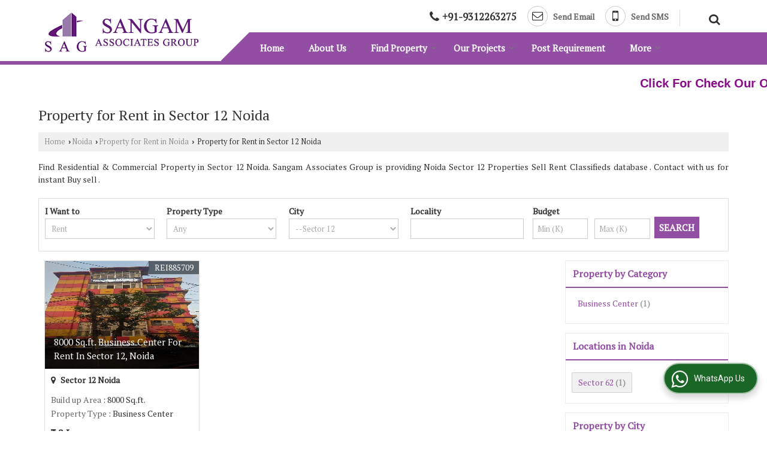

--- FILE ---
content_type: text/html; charset=UTF-8
request_url: https://www.sangamassociatesgroup.com/property-for-rent-in-sector-12-noida.htm
body_size: 23430
content:
	<!DOCTYPE html>
	<html lang="en">
	<head>
	<meta charset="utf-8">
	<link rel="preconnect" href="https://fonts.googleapis.com">
	<link rel="preconnect" href="https://fonts.gstatic.com" crossorigin>
	<link rel="preconnect" href="https://catalog.wlimg.com" crossorigin>
	<link rel="dns-prefetch" href="https://catalog.wlimg.com" crossorigin>
		<meta name="viewport" content="width=device-width, initial-scale=1, maximum-scale=2">
			<meta property="og:title" content="Property for Rent in Sector 12 Noida - Rental Property in Sector 12 Noida">
		<meta property="og:site_name" content="Sangam Associates Group">
			<meta property="og:url" content="https://www.sangamassociatesgroup.com/property-for-rent-in-sector-12-noida.htm">
			<meta property="og:description" content="Explore Properties for Rent  in Sector 12 Noida - Sangam Associates Group Presents Residential Commercial Properties for Rent in Sector 12 Noida,Best Rental Property in Sector 12 like Flats, Plots, Villas, Houses, Bunglow, Shops within your Budget, Contact Now for Latest Renting Properties in Sector 12 Noida">		
		<meta property="og:type" content="website">
			<meta property="og:image" content="https://catalog.wlimg.com/3/23453/other-images/47069.jpg">
			<meta property="og:logo" content="https://catalog.wlimg.com/3/23453/other-images/47069.jpg">
		<meta property="twitter:card" content="summary_large_image">
			<meta property="twitter:title" content="Property for Rent in Sector 12 Noida - Rental Property in Sector 12 Noida">
			<meta property="twitter:url" content="https://www.sangamassociatesgroup.com/property-for-rent-in-sector-12-noida.htm">
			<meta property="twitter:description" content="Explore Properties for Rent  in Sector 12 Noida - Sangam Associates Group Presents Residential Commercial Properties for Rent in Sector 12 Noida,Best Rental Property in Sector 12 like Flats, Plots, Villas, Houses, Bunglow, Shops within your Budget, Contact Now for Latest Renting Properties in Sector 12 Noida">
			<meta property="twitter:image" content="https://catalog.wlimg.com/3/23453/other-images/47069.jpg">
	<title>Property for Rent in Sector 12 Noida - Rental Property in Sector 12 Noida</title>
	<meta name="description" content="Explore Properties for Rent  in Sector 12 Noida - Sangam Associates Group Presents Residential Commercial Properties for Rent in Sector 12 Noida,Best Rental Property in Sector 12 like Flats, Plots, Villas, Houses, Bunglow, Shops within your Budget, Contact Now for Latest Renting Properties in Sector 12 Noida">
	<meta name="keywords" content="sector 12 noida property, property for rent in sector 12, renting properties in sector 12 noida, sector 12 for sale, real estate in sector 12, rent sector 12 real estate, sector 12 property for rent">
			<link rel="canonical" href="https://www.sangamassociatesgroup.com/property-for-rent-in-sector-12-noida.htm">
						<link rel="preload" as="style" href="https://catalog.wlimg.com/templates-images/12577/common/catalog_new.css">
						<link rel="stylesheet" href="https://catalog.wlimg.com/templates-images/12577/common/catalog_new.css" >
						<link rel="preload" as="style" href="https://catalog.wlimg.com/templates-images/12577/12579/catalog.css">
						<link rel="stylesheet" href="https://catalog.wlimg.com/templates-images/12577/12579/catalog.css" >
					<link rel="icon" href="https://catalog.wlimg.com/3/23453/other-images/favicon.ico" type="image/x-icon">
					<link href="https://catalog.weblink.in/dynamic-files/rei/other-files/23453/23453.css" rel="stylesheet">
		<style> @import url('https://fonts.googleapis.com/css2?family=PT+Serif&display=swap');
		body,html body,h1,h2,h3,h4,h5,h6,.smsBtn, .emailBtn,.ffpp,.ffos,.ffrr,.input,input,select,textarea
		{font-family: 'PT Serif', sans-serif !important;font-weight:normal;}
		.ddsmoothmenu ul li a{font-family: 'PT Serif', sans-serif !important;}
		</style>
	<style>
	
	.company_logo .com_title a{font-weight:600;}		
	</style>
		<style>@import url('https://fonts.googleapis.com/css2?family=Open+Sans&display=swap');
		</style><script>
			var loadDeferredStyles = function() {
				var addStylesNode = document.getElementsByClassName("deferred-styles");
				var replacement = document.createElement("div");
				replacement.innerHTML = '';
				for (var i = 0; i < addStylesNode.length; i++) {
					replacement.innerHTML += addStylesNode[i].textContent;
				}
				if((replacement.innerHTML).trim() != ''){
					document.body.appendChild(replacement);  
				}       
			};
	       var raf = requestAnimationFrame || mozRequestAnimationFrame ||
	           webkitRequestAnimationFrame || msRequestAnimationFrame;
	       if (raf) raf(function() { window.setTimeout(loadDeferredStyles, 0); });
	       else window.addEventListener('load', loadDeferredStyles);
	     </script>
			<link rel="preload" as="script" href="https://catalog.wlimg.com/main-common/catalog_common_new.js">
			<script  src="https://catalog.wlimg.com/main-common/catalog_common_new.js"></script>
			<link rel="preload" as="script" href="https://catalog.wlimg.com/templates-images/12577/common/catalog_new.js">
			<script  src="https://catalog.wlimg.com/templates-images/12577/common/catalog_new.js"></script>
		<script>
		$('.fancybox').fancybox();
		</script>
		<script>jQuery(document).ready(function(e) {
			
		jQuery('.myTabs').tabs({'fxShow': true,'bookmarkable':false});
		
		jQuery(".tcl .plus").live("click", function() {
			jQuery(this).toggleClass('act').parent().find('ul').slideToggle('slow');
			});	
			
			jQuery(".plusMinus").on("click", function(){
				jQuery(this).toggleClass('act').parent().next('.showHide_rp').slideToggle('slow');
			});
			
			if ($(window).width() < 992) {
				jQuery('.right-head .icon').click(function(event){
				jQuery(this).toggleClass('open');
				jQuery(this).parent('.right-head').toggleClass('open');
				jQuery('.right-head .dropdown').slideToggle(300);
				event.stopPropagation()
				});      
				jQuery('html, body').click(function(){ 
				jQuery('.right-head, .right-head .icon').removeClass('open');
				jQuery('.right-head .dropdown').slideUp(300)
				});	
				jQuery('.right-head .dropdown').on('click',function(event){
				event.stopPropagation();
				});
				$('[data-fancybox]').fancybox({
				  protect: true
				});			
			}
		});	
		</script>
		<script>
		jQuery(window).load(function(e) {
			function triggerHtmlEvent(element, eventName)
			{
			    var event;
			    if(document.createEvent) {
			        event = document.createEvent('HTMLEvents');
			        event.initEvent(eventName, true, true);
			        element.dispatchEvent(event);
			    }
			    else {
			    event = document.createEventObject();
			        event.eventType = eventName;
			        element.fireEvent('on' + event.eventType, event);
			    }
			}
		
			<!-- Flag click handler -->
			$('.translation-links a').click(function(e)
			{
				e.preventDefault();
				var lang = $(this).data('lang');
				$('#google_translate_element select option').each(function(){
				if($(this).text().indexOf(lang) > -1) {
					$(this).parent().val($(this).val());
					var container = document.getElementById('google_translate_element');
					var select = container.getElementsByTagName('select')[0];
					triggerHtmlEvent(select, 'change');
				}
			    });
			});
		})
		</script>
			<script>
			function showme(val) {	
			
				if(val=="2" || val=="3") {
					document.getElementById('rent').style.display = 'block'; 
					document.getElementById('sell').style.display = 'none'; 				
				}
				else if(val=="1") {
					document.getElementById('rent').style.display = 'none'; 
					document.getElementById('sell').style.display = 'block'; 
				}
			}
			</script>
		<script>
		jQuery(window).load(function(){
		var DG_T = jQuery('.fixer').offset().top; 
		var WH1 = jQuery(window).innerHeight();
		var FH1 = jQuery('.fixer').outerHeight();   
		var DH1 = jQuery(document).innerHeight()-(FH1+DG_T*2.3);
		var SH1 = WH1+FH1;
		
		if(DH1>= SH1){
		jQuery(window).scroll(function(){if(jQuery(this).scrollTop()>DG_T){jQuery('.fixer').addClass('t2_fixer'); jQuery('.top_space').show();}else{jQuery('.fixer').removeClass('t2_fixer'); jQuery('.top_space').hide();}		
		})}
		}) 
		</script>
	<style>
	/***** MODIFY THEME *****/
	#saveThemeContainer{top:130px; z-index:999999}
	#saveThemeToggle,#saveThemeContent{background:#222 none no-repeat center center;border:1px solid #fff;border-left:0;border-top:0;box-shadow:0 0 7px #000;}
	#saveThemeToggle{background-image:url(https://catalog.wlimg.com/templates-images/12577/12579/setting-icon.gif);width:30px;height:30px;margin-left:-1px;}
	
	body.boxed{max-width:1200px; margin:0 auto;-webkit-box-shadow: 0px 0px 8px 1px rgba(0,0,0,0.2);-moz-box-shadow:0px 0px 8px 1px rgba(0,0,0,0.2);box-shadow: 0px 0px 8px 1px rgba(0,0,0,0.2); position:relative;}
	.layout-style{padding-top:12px;text-align: center;} .layout-style p{color:#fff;font-size:14px;line-height:22px;text-align:center; }
	.page-style{width:40px;padding:8px;border:1px solid #b0b0b0;margin:2px;display:inline-block;background:#ffffff;color:#333;
	    cursor:pointer;font-size:12px;text-align:center; }
	.page-style.active{color:#00abed; border:1px solid #00abed; }
	.bg1, .bg2, .bg3, .bg4{width:12px;height:8px;background-size:cover;border:4px solid #fff;margin-bottom:0px; }
	.reset{width:12px;height:8px;border:4px solid #fff;margin-bottom:0px;background:#000;}
	.bg1{background:url(https://catalog.wlimg.com/templates-images/12577/12579/bg1.jpg);} .bg2{background:url(https://catalog.wlimg.com/templates-images/12577/12579/bg2.jpg);}
	.bg3{background:url(https://catalog.wlimg.com/templates-images/12577/12579/bg3.jpg);} .bg4{background:url(https://catalog.wlimg.com/templates-images/12577/12579/bg4.jpg);}
	</style>
	<style id="styleBackgroundColor_02">
	 #headerFormatNT nav.f1, a.button, .button a, .category li:hover .bg,footer,.right-head .icon span, .right-head .icon span::before, .right-head .icon span::after, .headRw_f3.headHr, .clfd-price, .slider-content3 a + a, .slider-content4 a + a, .services-list .ser-icon, a.site-btn, button.site-btn, #middle .ui-tabs-nav .ui-tabs-selected a, #middle .ui-tabs-nav a:hover, #middle .ui-tabs-nav a:focus, #middle .ui-tabs-nav a:active, #middle .ui-tabs-nav .ui-tabs-active a, #middle .ui-tabs-nav .ui-state-active a, footer .headHr, .headHr, .paging span.on, .paging a:hover, a.buttonBig:hover, input.buttonBig:hover, .buttonBig a:hover,.bx-wrapper .bx-pager.bx-default-pager a:hover,.bx-wrapper .bx-pager.bx-default-pager a.active,.back, .clfd-details .bx-wrapper .bx-prev, .nslider .bx-wrapper .bx-prev,.clfd-details .bx-wrapper .bx-next, .nslider .bx-wrapper .bx-next, .saleRent .bx-wrapper .bx-prev,.saleRent .bx-wrapper .bx-next, .headFormat.f6, .resort-box2:hover .iconBox, .theme1, .head-bdrb::before, input.button:hover, .hd_frmt_f6_outer, header.f6Tree_bg ~ .headBg.theme2,.shapeLtPolyg::before, input.razorpay-payment-button:hover, .tstArrow .testimonial_fm ul li > div span.i.large:before, .theme1-before:before, .theme1-after:after, .theme1-before *:before, .theme1-after *:after, .fldynBnr span.buttonBig:hover{background-color: #410d4f;} 
	     header.f48 .row2:after{border-right-color:#410d4f;} 
	     .logoBg::before, .logoBg::after,.ui-tabs-nav .ui-tabs-selected a:after, .hoverHdDt .slider ul li > div{border-top-color:#410d4f;}
	     .contDtls .smsBtn.theme2,.theme1Bdr, .tileCBdr::after{border-color:#410d4f;}
	     .job-rdsBdr .slider ul li > div:hover {border-left-color: #410d4f;}
	</style>
	
	
	<style id="styleBackgroundColor_03">
	  .ddsmoothmenu > ul > li > a.selected, .ddsmoothmenu ul li a:hover, .ddsmoothmenu ul li.on>a, nav.f2 .ddsmoothmenu ul li a:hover, nav.f2 .ddsmoothmenu ul li.on > a, nav.f3 .ddsmoothmenu ul li a:hover, nav.f3 .ddsmoothmenu > ul > li > a.selected, nav.f3 .ddsmoothmenu ul li a:hover, nav.f3 .ddsmoothmenu ul li.on > a, a.buttonBig, input.buttonBig, .buttonBig a,.category .bg, .slider-content h1::after, .slider-content .hd1::after, a.button:hover, .button a:hover, input.button, .slider-content2 .search-btn, .search-btn, .slider-content3 a, .slider-content4 a, .contact-icon, button.site-btn, #middle .ui-tabs-nav a, #middle .ui-tabs-nav .ui-tabs-disabled a:hover, #middle .ui-tabs-nav .ui-tabs-disabled a:focus, #middle .ui-tabs-nav .ui-tabs-disabled a:active, #tml > ul >li.on > a, #tml > ul > li:hover > a, #footerFormat1 a.button,.project_tml > li.on a, .project_tml > li a:hover,#projectMoreLinksDiv a:hover,.front, #bx-pager ul li a.active, .resort-box .overlay, .clfd-details .bx-wrapper .bx-next:hover, .nslider .bx-wrapper .bx-next:hover, .clfd-details .bx-wrapper .bx-prev:hover, .nslider .bx-wrapper .bx-prev:hover, .borderB::after, .saleRent .bx-wrapper .bx-prev:hover,.saleRent .bx-wrapper .bx-next:hover, .resort-box2 .iconBox, .supHead, .sale, .clfd-icon li:hover, .theme2, .left_Frmt h2 + p::after, #footerFormat1 .button, .head-bdrb::after, .f16-service .back, .ttw-navbg .t2_fixer, .menu.f6-ttw::before, .hd_frmt_f6_outer::before, .tour-clfd ul li .h a:before, .bdr-btn:hover, .bdr-btn a:hover, .reiDetail-nav ul li a:hover, .reiDetail-nav ul li a.on, .step-services .slider li > div:hover, header.f48 .tgl li:hover, .headingBbdr .h1::after, .ddsmoothmenu ul li ul a.selected, .ddsmoothmenu ul li ul a:hover, .ddsmoothmenu ul li ul li.on > a, .logoPolyg::before, .shapeRtPolyg::before, .shapeRtPolyg::after, input.razorpay-payment-button, .relOtherinfo .slider ul li:nth-child(2) > div.tstImgView::after, nav.f3.f3_trans .ddsmoothmenu > ul > li > a:hover::before, nav.f3.f3_trans .ddsmoothmenu > ul > li > a.selected::before, nav.f3.f3_trans .ddsmoothmenu > ul > li.on > a::before, .themeProBg .slider ul li .data:hover, .themeCinfo ul li:hover > .cInfo-box, .tp_f3 .slider ul li > .data:hover, .tp_f3 .slider ul li > .data:hover > .dib, .rei-ser .slider ul li .data:hover, div.ddsmoothmobile ul li.on a, div.ddsmoothmobile ul li.selected a, div.ddsmoothmobile ul li:hover a, .reiSlBtm .fluid_dg_caption .btns a:hover, .arwBtn a.buttonBig::before, .hoverHdDt .slider ul li > div::before, .theme2-before:before, .theme2-after:after, .theme2-before *:before, .theme2-after *:after, .fldynBnr span.buttonBig, #middle #tabs-enq .ui-tabs-nav .ui-tabs-selected a, #middle #tabs-enq .ui-tabs-nav a:hover, #middle #tabs-enq .ui-tabs-nav a:focus, #middle #tabs-enq .ui-tabs-nav a:active, #middle #tabs-enq .ui-tabs-nav .ui-tabs-active a, #middle #tabs-enq .ui-tabs-nav .ui-state-active a{background-color:#924ea3;}
	  .h2 h2, .h2 h3, #middle .h2 p.rHead,.project_tml,.shadowList ul li:hover .cdctent.bdrB, .enq-frm input:focus, .enq-frm select:focus, .headFormat.f6::before, .banner_area.f6 .fluid_dg_visThumb.fluid_dgcurrent, .bdr-btn, .bdr-btn a, .single-product .single-box-bdr, .contDtls .emailBtn.theme1, .headingBbdr.fullAbt .buttonBig::after, .relImgCont .row1.dt .col-1.w25 > .pr,.themeBdr, .theme2Bdr, .sngTitle.btmArrw .ic, .ltHdBdr .hd_h2 h2.hd_NT {border-color:#924ea3; }	
	  .intro-f3 .enter-btn:after, .job-rdsBdr .slider ul li > div{border-left-color:#924ea3; } 
	  .ttw-navbg::before, .clickBox, .trngleAbtshape .DynBanner::after, .trngleBtmShape .imgShape::after {border-bottom-color:#924ea3;}
	  .contDtls .emailBtn.theme1, footer .planNwsltr input.button, .sngTitle .slider ul li:hover .clfd-view .heading a{color:#924ea3;}
	  .trngleAbtshape .DynBanner::before, .triangle-topleft::after,#tabs-enq .ui-tabs-nav .ui-tabs-selected a:after{border-top-color: #924ea3;}
	  .svgCompInfo .iconBox svg{fill:#924ea3;}
	  .slRghtCont .fluid_dg_caption > div{ border-color:#924ea3;}
	</style>
	
	
	
	<style id="styleBackgroundColor_04">
	    .dif, .dif a, a.dif, .dif2 span, .dif2 span a, a:hover, #middle .bxslider .h, #middle .bxslider .h a, div.ddsmoothmobile ul li a:hover, #middle .h2 h2, .ttw-serbg .data .dif a, .ttw-serbg .data .dif, .ttw-serbg .data a.dif, .indService ul li > div:before, .contDtls .smsBtn.theme2, nav.f3.f3_trans .ddsmoothmenu > ul > li.on > a, nav.f3.f3_trans .ddsmoothmenu > ul > li > a:hover, nav.f3.f3_trans .ddsmoothmenu > ul > li > a.selected, .reiSlBtm .fluid_dg_caption .btns a, .arwBtn a.buttonBig{color: #924ea3; }
	</style>
	
	<style id="styleBackgroundColor_05">
	     #bodyFormatNT.evenOdd section:nth-child(odd), #bodyFormatNT.oddEven section:nth-child(even), .bodycontent,#headerFormatNT nav.f3, .t2_fixer.bg_df{background-color:#ffffff;} 
		.headFormat.f6.hd_new.f6-ttw::before{border-bottom-color:#ffffff; }
		.banner_area.f16::before,.single-product .single-product, header.f48 .row2:before{border-right-color:#ffffff;}
		.f16-service::after,.ltTrng::before{border-left-color:#ffffff; }
		#bodyFormatNT.evenOdd section:nth-child(odd) .data .view-arrow, #bodyFormatNT.oddEven section:nth-child(even) .data .view-arrow{background:#ffffff;}
		.fede-content .view-more:before{background:linear-gradient(90deg, rgba(255, 255, 255, 0) 0%, #ffffff 28%);}
	</style>
	
	
	<style id="styleBackgroundColor_06">
	    #bodyFormatNT.evenOdd section:nth-child(even), #bodyFormatNT.oddEven section:nth-child(odd){background-color:#f3f3f3;}  
	    #bodyFormatNT.evenOdd section:nth-child(even) .data .view-arrow, #bodyFormatNT.oddEven section:nth-child(odd) .data .view-arrow{background:#f3f3f3;}
	</style>
	
	
	<style id="styleBackgroundColor_07">
	   html body{background-color:#ffffff;}  
	</style>
	
	<style id="styleBackgroundColor_08">
	   .head-c1{color:#410d4f;}  
	</style>
	
	<style id="styleBackgroundColor_09">
	   .head-c2{color:#924ea3;}  
	</style>
		<style id="styleBackgroundColor_10">
		  .theme3{background-color:#410d4f;}  
		</style>
		<style id="styleBackgroundColor_11">
		  .theme4{background-color:#924ea3;} .theme4c{color:#924ea3; }  
		</style>
			<style id="styleBackgroundColor_14">
			  .theme5, .ttw-navbg .ddsmoothmenu ul li a:hover, .ttw-navbg .ddsmoothmenu ul li a:hover, .ttw-navbg .ddsmoothmenu ul li.on > a{background-color:#e92f2f; } 
			</style>
		<style id="styleBackgroundColor_12">
		  .headVr{background-color:#f1f1f1; }  
		</style>
		<style id="styleBackgroundColor_13">
		  .data, .testimonial_fm li > div.data, .smsEmailTop .smsEmail .theme1{background-color:#fcfcfc; } 
		</style>
				<script type="application/ld+json">
			    {
			     "@context": "https://schema.org",
			     "@type": "BreadcrumbList",
			     "itemListElement":
			     [
			      {
					"@type": "ListItem",
					"position": 1,
					"item":
					{
					"@id": "https://www.sangamassociatesgroup.com",
					"name": "Home"
					}
				  },
			      {
			       "@type": "ListItem",
			       "position": 2,
			       "item":
			       {
			        "@id": "https://www.sangamassociatesgroup.com/property-for-rent-in-sector-12-noida.htm",
			        "name": "Property for Rent in Sector 12 Noida"
			        }
			      }
			      ]
			    }
			    </script><script defer src="https://catalog.wlimg.com/main-common/jquery.ui.totop.js"></script>
		<script>jQuery(document).ready(function(e){
		jQuery().UItoTop({ easingType:'easeOutQuart' });
		});
		</script>	
	</head>
	<body class="del_inHdr  "  >
	<div class="bodycontent rei"><header class="headerFormatNT">
<div class="fixer pr bodycontent">
<div class="outTheme theme2"></div>
<div class="pa theme2 p3px linePrgm lineLeft"> </div>
<div class="wrap">
<div class="row1 col-12 dt">
<div class="col-1 ofh pl10px"><div id="company" class="company_logo">
<div class="com_cont">
   <div class="com_title dif"><a class="dib comp_img lh0" href="https://www.sangamassociatesgroup.com/" title="Sangam Associates Group"><img  src="https://catalog.wlimg.com/3/23453/other-images/12577-comp-image.png" width="258" height="68"  alt="Sangam Associates Group" title="Sangam Associates Group" loading="lazy"></a></div>
   <span class="alpha75"><span class="alpha75"></span></span>
 </div>
</div></div>
<div class="col-2 navp pr" style="vertical-align:bottom;">
<div class="headRw_f3 ltMrng">
<div class="pl10px pr10px fo">
<div class="right-head fr">
 <div class="icon"><span> </span></div>
  <ul class="dropdown smsEmail smsEmailBdr">
  <li class="dib"><div class="mt2px xlarge"><p class="qcIcon tooltip callTip ttBtm"><i style="/*line-height:17px;*/font-size:1.2em" class="fa fa-phone vam mr5px"></i><span class="di fw6 vam dib lh17em"> 
			+91-9312263275</span></p></div></li>
  <li class="dib">
    <div class="dib">
		<a href="javascript:;" data-fancybox="sendEmail" data-src="#sendEmail" class="theme1 bdr dib xlarge c20px emailBtn" style="padding:5px 20px 7px;">
		<i class="dib large fa fa-envelope-o mr5px lh0 vam"></i> 
		<span class="dib ffrc fw7 mt1px ts0 vam">Send Email</span></a>
		<div id="sendEmail" class="fancybox-content" style="display:none;width:100%;max-width:340px;border-radius:20px;overflow: visible;">  
		<form name="email_form" method="post" action="//catalog.realestateindia.com/catalog-enquiry.php" >
		<div class="xxxlarge pb12px db ac fw6">Send Email</div>   
		<div class="sendEnq mt15px">
				<input type="hidden" name="enq_type" value="">
		<input type="hidden" name="subject" value="">
		<input type="hidden" name="vacancy_id" value="">
		<input type="hidden" name="property_id" value="">
		<input type="hidden" name="enqtype" value="enquiry">
		<input type="hidden" name="allocate_type" value="">
		<input type="hidden" name="pkg_slno" value="">
	<div class="xxlarge ac" id="success_10021_msg" style="display:none;">
        <p class="dif mb7px xlarge">Thank you</p>
        <p>Your Enquiry has been sent successfully.</p>
    </div>
	<div id="footerprd_10021_display_alert">
					<div class="mb10px pr sCommit">
		<textarea class="input w100 bsbb" rows="5" id="dynFrm_details_2" name="dynFrm_details_2" placeholder="Describe your requirement in detail. We will get back soon."></textarea>
		<span class="icon"><i class="fa fa-pencil"></i></span>
		<span class="red small"></span>
		</div>
		<div class="mb10px pr sUser">
		<input type="text" class="input w100 bsbb" id="dynFrm_contact_person" name="dynFrm_contact_person" placeholder="Enter Name">
		<span class="icon"><i class="fa fa-user-o"></i></span>
		<span class="red small"></span>
		</div>
		<div class="mb10px pr sEmail">
		<input type="text" class="input w100 bsbb" id="dynFrm_email_id" name="dynFrm_email_id" placeholder="Enter Email">
		<span class="icon"><i class="fa fa-envelope-o"></i></span>
		<span class="red small"></span>
		</div>
		<div class="mb10px">
		<div class="w50px pr fl ofh">			
		<div id="isdCode" class="isdCode p10px pr0px">+91</div>
		<select class="contSelect" name="dynFrm_country" onChange="document.getElementById('phone_10021_isd').value=this.value.substr(3, 4); document.getElementById('isdCode').innerHTML=this.value.substr(3, 4);" aria-label="dynFrm_country" aria-label="dynFrm_country" aria-label="dynFrm_country">
					
			<option value="AF^+93" >Afghanistan +93</option>
		
						
			<option value="AL^+335" >Albania +335</option>
		
						
			<option value="DZ^+213" >Algeria +213</option>
		
						
			<option value="AS^+684" >American Samoa +684</option>
		
						
			<option value="AD^+376" >Andorra +376</option>
		
						
			<option value="AO^+244" >Angola +244</option>
		
						
			<option value="AI^+264" >Anguilla +264</option>
		
						
			<option value="AQ^+672" >Antarctica +672</option>
		
						
			<option value="AG^+268" >Antigua and Barbuda +268</option>
		
						
			<option value="AR^+54" >Argentina +54</option>
		
						
			<option value="AM^+374" >Armenia +374</option>
		
						
			<option value="AW^+297" >Aruba +297</option>
		
						
			<option value="AU^+61" >Australia +61</option>
		
						
			<option value="AT^+43" >Austria +43</option>
		
						
			<option value="AZ^+994" >Azerbaijan +994</option>
		
						
			<option value="BS^+242" >Bahamas +242</option>
		
						
			<option value="BH^+973" >Bahrain +973</option>
		
						
			<option value="BD^+880" >Bangladesh +880</option>
		
						
			<option value="BB^+246" >Barbados +246</option>
		
						
			<option value="BY^+375" >Belarus +375</option>
		
						
			<option value="BE^+32" >Belgium +32</option>
		
						
			<option value="BZ^+501" >Belize +501</option>
		
						
			<option value="BJ^+229" >Benin +229</option>
		
						
			<option value="BM^+441" >Bermuda +441</option>
		
						
			<option value="BT^+975" >Bhutan +975</option>
		
						
			<option value="BO^+591" >Bolivia +591</option>
		
						
			<option value="BA^+387" >Bosnia and Herzegowina +387</option>
		
						
			<option value="BW^+267" >Botswana +267</option>
		
						
			<option value="BV^+47" >Bouvet Island +47</option>
		
						
			<option value="BR^+55" >Brazil +55</option>
		
						
			<option value="IO^+246" >British Indian Ocean Territory +246</option>
		
						
			<option value="BN^+673" >Brunei Darussalam +673</option>
		
						
			<option value="BG^+359" >Bulgaria +359</option>
		
						
			<option value="BF^+226" >Burkina Faso +226</option>
		
						
			<option value="BI^+257" >Burundi +257</option>
		
						
			<option value="KH^+855" >Cambodia +855</option>
		
						
			<option value="CM^+237" >Cameroon +237</option>
		
						
			<option value="CA^+1" >Canada +1</option>
		
						
			<option value="CV^+238" >Cape Verde +238</option>
		
						
			<option value="KY^+345" >Cayman Islands +345</option>
		
						
			<option value="CF^+236" >Central African Republic +236</option>
		
						
			<option value="TD^+235" >Chad +235</option>
		
						
			<option value="CL^+56" >Chile +56</option>
		
						
			<option value="CN^+86" >China +86</option>
		
						
			<option value="CX^+61" >Christmas Island +61</option>
		
						
			<option value="CC^+61" >Cocos (Keeling) Islands +61</option>
		
						
			<option value="CO^+57" >Colombia +57</option>
		
						
			<option value="KM^+269" >Comoros +269</option>
		
						
			<option value="CG^+242" >Congo +242</option>
		
						
			<option value="ZR^+243" >Congo, The Democratic Republic Of The +243</option>
		
						
			<option value="CK^+682" >Cook Islands +682</option>
		
						
			<option value="CR^+506" >Costa Rica +506</option>
		
						
			<option value="CI^+225" >Cote +225</option>
		
						
			<option value="HR^+385" >Croatia (local name: Hrvatska) +385</option>
		
						
			<option value="CY^+357" >Cyprus +357</option>
		
						
			<option value="CZ^+420" >Czech Republic +420</option>
		
						
			<option value="DK^+45" >Denmark +45</option>
		
						
			<option value="DJ^+253" >Djibouti +253</option>
		
						
			<option value="DM^+767" >Dominica +767</option>
		
						
			<option value="DO^+809" >Dominican Republic +809</option>
		
						
			<option value="TP^+670" >East Timor +670</option>
		
						
			<option value="EC^+593" >Ecuador +593</option>
		
						
			<option value="EG^+20" >Egypt +20</option>
		
						
			<option value="SV^+503" >El Salvador +503</option>
		
						
			<option value="GQ^+240" >Equatorial Guinea +240</option>
		
						
			<option value="ER^+291" >Eritrea +291</option>
		
						
			<option value="EE^+372" >Estonia +372</option>
		
						
			<option value="ET^+251" >Ethiopia +251</option>
		
						
			<option value="FK^+500" >Falkland Islands (Malvinas) +500</option>
		
						
			<option value="FO^+298" >Faroe Islands +298</option>
		
						
			<option value="FJ^+679" >Fiji +679</option>
		
						
			<option value="FI^+358" >Finland +358</option>
		
						
			<option value="FR^+33" >France +33</option>
		
						
			<option value="FX^+590" >France Metropolitan +590</option>
		
						
			<option value="GF^+594" >French Guiana +594</option>
		
						
			<option value="PF^+689" >French Polynesia +689</option>
		
						
			<option value="TF^+590" >French Southern Territories +590</option>
		
						
			<option value="GA^+241" >Gabon +241</option>
		
						
			<option value="GM^+220" >Gambia +220</option>
		
						
			<option value="GE^+995" >Georgia +995</option>
		
						
			<option value="DE^+49" >Germany +49</option>
		
						
			<option value="GH^+233" >Ghana +233</option>
		
						
			<option value="GI^+350" >Gibraltar +350</option>
		
						
			<option value="GR^+30" >Greece +30</option>
		
						
			<option value="GL^+299" >Greenland +299</option>
		
						
			<option value="GD^+809" >Grenada +809</option>
		
						
			<option value="GP^+590" >Guadeloupe +590</option>
		
						
			<option value="GU^+1" >Guam +1</option>
		
						
			<option value="GT^+502" >Guatemala +502</option>
		
						
			<option value="GN^+224" >Guinea +224</option>
		
						
			<option value="GW^+245" >Guinea-Bissau +245</option>
		
						
			<option value="GY^+592" >Guyana +592</option>
		
						
			<option value="HT^+509" >Haiti +509</option>
		
						
			<option value="HM^+61" >Heard and Mc Donald Islands +61</option>
		
						
			<option value="HN^+504" >Honduras +504</option>
		
						
			<option value="HK^+852" >Hong Kong +852</option>
		
						
			<option value="HU^+36" >Hungary +36</option>
		
						
			<option value="IS^+354" >Iceland +354</option>
		
						
			<option value="IN^+91"  selected="selected" >India +91</option>
		
						
			<option value="ID^+62" >Indonesia +62</option>
		
						
			<option value="IQ^+964" >Iraq +964</option>
		
						
			<option value="IE^+353" >Ireland +353</option>
		
						
			<option value="IL^+972" >Israel +972</option>
		
						
			<option value="IT^+39" >Italy +39</option>
		
						
			<option value="JM^+876" >Jamaica +876</option>
		
						
			<option value="JP^+81" >Japan +81</option>
		
						
			<option value="JO^+962" >Jordan +962</option>
		
						
			<option value="KZ^+7" >Kazakhstan +7</option>
		
						
			<option value="KE^+254" >Kenya +254</option>
		
						
			<option value="KI^+686" >Kiribati +686</option>
		
						
			<option value="KW^+965" >Kuwait +965</option>
		
						
			<option value="KG^+7" >Kyrgyzstan +7</option>
		
						
			<option value="LA^+856" >Lao +856</option>
		
						
			<option value="LV^+371" >Latvia +371</option>
		
						
			<option value="LB^+961" >Lebanon +961</option>
		
						
			<option value="LS^+266" >Lesotho +266</option>
		
						
			<option value="LR^+231" >Liberia +231</option>
		
						
			<option value="LY^+218" >Libyan Arab Jamahiriya +218</option>
		
						
			<option value="LI^+423" >Liechtenstein +423</option>
		
						
			<option value="LT^+370" >Lithuania +370</option>
		
						
			<option value="LU^+352" >Luxembourg +352</option>
		
						
			<option value="MO^+853" >Macao +853</option>
		
						
			<option value="MK^+389" >Macedonia +389</option>
		
						
			<option value="MG^+261" >Madagascar +261</option>
		
						
			<option value="MW^+265" >Malawi +265</option>
		
						
			<option value="MY^+60" >Malaysia +60</option>
		
						
			<option value="MV^+960" >Maldives +960</option>
		
						
			<option value="ML^+223" >Mali +223</option>
		
						
			<option value="MT^+356" >Malta +356</option>
		
						
			<option value="MH^+692" >Marshall Islands +692</option>
		
						
			<option value="MQ^+596" >Martinique +596</option>
		
						
			<option value="MR^+222" >Mauritania +222</option>
		
						
			<option value="MU^+230" >Mauritius +230</option>
		
						
			<option value="YT^+269" >Mayotte +269</option>
		
						
			<option value="MX^+52" >Mexico +52</option>
		
						
			<option value="FM^+691" >Micronesia +691</option>
		
						
			<option value="MD^+373" >Moldova +373</option>
		
						
			<option value="MC^+377" >Monaco +377</option>
		
						
			<option value="MN^+976" >Mongolia +976</option>
		
						
			<option value="ME^+382" >Montenegro +382</option>
		
						
			<option value="MS^+664" >Montserrat +664</option>
		
						
			<option value="MA^+212" >Morocco +212</option>
		
						
			<option value="MZ^+258" >Mozambique +258</option>
		
						
			<option value="MM^+95" >Myanmar +95</option>
		
						
			<option value="NA^+264" >Namibia +264</option>
		
						
			<option value="NR^+674" >Nauru +674</option>
		
						
			<option value="NP^+977" >Nepal +977</option>
		
						
			<option value="NL^+31" >Netherlands +31</option>
		
						
			<option value="AN^+599" >Netherlands Antilles +599</option>
		
						
			<option value="NC^+687" >New Caledonia +687</option>
		
						
			<option value="NZ^+64" >New Zealand +64</option>
		
						
			<option value="NI^+505" >Nicaragua +505</option>
		
						
			<option value="NE^+227" >Niger +227</option>
		
						
			<option value="NG^+234" >Nigeria +234</option>
		
						
			<option value="NU^+683" >Niue +683</option>
		
						
			<option value="NF^+672" >Norfolk Island +672</option>
		
						
			<option value="MP^+670" >Northern Mariana Islands +670</option>
		
						
			<option value="NO^+47" >Norway +47</option>
		
						
			<option value="OM^+968" >Oman +968</option>
		
						
			<option value="PK^+92" >Pakistan +92</option>
		
						
			<option value="PW^+680" >Palau +680</option>
		
						
			<option value="PA^+507" >Panama +507</option>
		
						
			<option value="PG^+675" >Papua New Guinea +675</option>
		
						
			<option value="PY^+595" >Paraguay +595</option>
		
						
			<option value="PE^+51" >Peru +51</option>
		
						
			<option value="PH^+63" >Philippines +63</option>
		
						
			<option value="PN^+872" >Pitcairn +872</option>
		
						
			<option value="PL^+48" >Poland +48</option>
		
						
			<option value="PT^+351" >Portugal +351</option>
		
						
			<option value="PR^+787" >Puerto Rico +787</option>
		
						
			<option value="QA^+974" >Qatar +974</option>
		
						
			<option value="RE^+262" >Reunion +262</option>
		
						
			<option value="RO^+40" >Romania +40</option>
		
						
			<option value="RU^+7" >Russian Federation +7</option>
		
						
			<option value="RW^+250" >Rwanda +250</option>
		
						
			<option value="KN^+869" >Saint Kitts and Nevis +869</option>
		
						
			<option value="LC^+758" >Saint Lucia +758</option>
		
						
			<option value="VC^+784" >Saint Vincent and the Grenadines +784</option>
		
						
			<option value="WS^+685" >Samoa +685</option>
		
						
			<option value="SM^+378" >San Marino +378</option>
		
						
			<option value="ST^+239" >Sao Tome and Principe +239</option>
		
						
			<option value="SA^+966" >Saudi Arabia +966</option>
		
						
			<option value="SN^+221" >Senegal +221</option>
		
						
			<option value="RS^+381" >Serbia +381</option>
		
						
			<option value="SC^+248" >Seychelles +248</option>
		
						
			<option value="SL^+232" >Sierra Leone +232</option>
		
						
			<option value="SG^+65" >Singapore +65</option>
		
						
			<option value="SK^+421" >Slovakia (Slovak Republic) +421</option>
		
						
			<option value="SI^+386" >Slovenia +386</option>
		
						
			<option value="SB^+677" >Solomon Islands +677</option>
		
						
			<option value="SO^+252" >Somalia +252</option>
		
						
			<option value="ZA^+27" >South Africa +27</option>
		
						
			<option value="GS^+44" >South Georgia and the South Sandwich Islands +44</option>
		
						
			<option value="KR^+82" >South Korea +82</option>
		
						
			<option value="SS^+211" >South Sudan +211</option>
		
						
			<option value="ES^+34" >Spain +34</option>
		
						
			<option value="LK^+94" >Sri Lanka +94</option>
		
						
			<option value="SH^+290" >St. Helena +290</option>
		
						
			<option value="PM^+508" >St. Pierre and Miquelon +508</option>
		
						
			<option value="SD^+249" >Sudan +249</option>
		
						
			<option value="SR^+597" >Suriname +597</option>
		
						
			<option value="SJ^+47" >Svalbard and Jan Mayen Islands +47</option>
		
						
			<option value="SZ^+268" >Swaziland +268</option>
		
						
			<option value="SE^+46" >Sweden +46</option>
		
						
			<option value="CH^+41" >Switzerland +41</option>
		
						
			<option value="TW^+886" >Taiwan +886</option>
		
						
			<option value="TJ^+7" >Tajikistan +7</option>
		
						
			<option value="TZ^+255" >Tanzania +255</option>
		
						
			<option value="TH^+66" >Thailand +66</option>
		
						
			<option value="TG^+228" >Togo +228</option>
		
						
			<option value="TK^+64" >Tokelau +64</option>
		
						
			<option value="TO^+676" >Tonga +676</option>
		
						
			<option value="TT^+868" >Trinidad and Tobago +868</option>
		
						
			<option value="TN^+216" >Tunisia +216</option>
		
						
			<option value="TR^+90" >Turkey +90</option>
		
						
			<option value="TM^+993" >Turkmenistan +993</option>
		
						
			<option value="TC^+649" >Turks and Caicos Islands +649</option>
		
						
			<option value="TV^+688" >Tuvalu +688</option>
		
						
			<option value="UG^+256" >Uganda +256</option>
		
						
			<option value="UA^+380" >Ukraine +380</option>
		
						
			<option value="AE^+971" >United Arab Emirates +971</option>
		
						
			<option value="GB^+44" >United Kingdom +44</option>
		
						
			<option value="US^+1" >United States +1</option>
		
						
			<option value="UM^+1" >United States Minor Outlying Islands +1</option>
		
						
			<option value="UY^+598" >Uruguay +598</option>
		
						
			<option value="UZ^+998" >Uzbekistan +998</option>
		
						
			<option value="VU^+678" >Vanuatu +678</option>
		
						
			<option value="VA^+39" >Vatican City State (Holy See) +39</option>
		
						
			<option value="VE^+58" >Venezuela +58</option>
		
						
			<option value="VN^+84" >Vietnam +84</option>
		
						
			<option value="VG^+1" >Virgin Islands (British) +1</option>
		
						
			<option value="VI^+1" >Virgin Islands (U.S.) +1</option>
		
						
			<option value="WF^+681" >Wallis And Futuna Islands +681</option>
		
						
			<option value="EH^+212" >Western Sahara +212</option>
		
						
			<option value="YE^+967" >Yemen +967</option>
		
						
			<option value="YU^+381" >Yugoslavia +381</option>
		
						
			<option value="ZM^+260" >Zambia +260</option>
		
						
			<option value="ZW^+263" >Zimbabwe +263</option>
		
					</select>
		</div>
		<input type="hidden" name="phone_isd" id="phone_10021_isd" value="+91">
		<input type="text" class="input mobile-number" id="dynFrm_phone" name="dynFrm_phone" placeholder="Mobile No">
		<span class="red small"></span>
		</div> 
		<div class="ac mt15px db eSend">
		<span class="icon"><i class="fa fa-paper-plane-o"></i></span>
		<input type="submit" name="Send Now" value="Send Now" class="button dib p10px20px"> 
		</div>
					<input type="hidden" name="current_url" value="https://www.sangamassociatesgroup.com/property-for-rent-in-sector-12-noida.htm">
	  	<input type="hidden" name="web_address" value="https://www.sangamassociatesgroup.com">
	  	<input type="hidden" name="inq_thanks_msg" value="Thank you for inquiry.&lt;br /&gt;&lt;br /&gt;We have received your business request. Our Sales Team will soon get in touch with you.&lt;br /&gt;&lt;br /&gt;&lt;br /&gt;">
		<input type="hidden" name="inq_thanks_title" value="Enquiry">
	  	<input type="hidden" name="redirected_url" value="https://www.sangamassociatesgroup.com/thanks.htm">
						<input type="hidden" name="catalog_mi" value="23453">
	  	<input type="hidden" name="id" value="static_form">
	  	<input type="hidden" name="form_id" value="10021">
	  	<input type="hidden" name="mobile_website" value="Y">
	</div>
		</div>
		</form>
		</div>
		<script>
		function getCookieByName(cname) {
		    var name = cname + "=";
		    var decodedCookie = decodeURIComponent(document.cookie);
		    var ca = decodedCookie.split(";");
		    for(var i = 0; i <ca.length; i++) {
		        var c = ca[i];
		        while (c.charAt(0) == " ") {
		            c = c.substring(1);
		        }
		        if (c.indexOf(name) == 0) {
		            return c.substring(name.length, c.length);
		        }
		    }
		    return "";
		}
		(function($){	
			$(document).on("submit", "form[name=email_form]", function(e){
				e.preventDefault();
				$('input[type="submit"]',this).prop('disabled', true);
				var isFormValid = static_inq_form_validate(10021);
				$form = $(this);
				var formData = $form.serialize();
				
				if(typeof isFormValid == "undefined" && isFormValid !== false){
					$.ajax({
						url: $form.attr("action"),
						type:"post",
						data: formData,
						crossOrigin:true,
						success: function(){
							$("#footerprd_10021_display_alert").hide();
							$("#success_10021_msg").show();
							setTimeout(function(){document.cookie = "smspopup=false;expire=86400";}, 3000);
							
			setTimeout(function(){
				if(getCookieByName("smspopup") == "false"){  
					jQuery(".fancybox-close-small", document).trigger("click");jQuery("#success_10021_msg").hide().next().show();
					jQuery("#footerprd_10021_display_alert").find("input[type=text],textarea").val("")
					}
			},4000);	
			
			
						}
					});
					
					e.stopImmediatePropagation(); return false;
				}				
			});	
		})(jQuery);
		</script></div>
    <div class="dib">		
		<a href="javascript:;" data-fancybox="sendSMS" data-src="#sendSMS" class="theme2 bdr dib xlarge c20px smsBtn" style="padding:5px 20px 7px;">
		 <i class="dib xxlarge fa fa-mobile mr5px lh0 vam"></i> 
		 <span class="dib vam mt1px ffrc fw7 ts0">Send SMS</span></a>
		<div id="sendSMS" class="fancybox-content" style="display:none;width:100%;max-width:340px;border-radius:20px;overflow: visible;">  
		<form name="sms_form" method="post" action="//catalog.realestateindia.com/catalog-enquiry.php" >
		<div class="xxxlarge pb12px db ac fw6 black">Send SMS Enquiry</div>   
		<div class="sendEnq mt15px">
				<input type="hidden" name="enq_type" value="">
		<input type="hidden" name="subject" value="">
		<input type="hidden" name="vacancy_id" value="">
		<input type="hidden" name="property_id" value="">
		<input type="hidden" name="enqtype" value="enquiry">
		<input type="hidden" name="allocate_type" value="">
		<input type="hidden" name="pkg_slno" value="">
	<div class="xxlarge ac" id="success_10022_msg" style="display:none;">
        <p class="dif mb7px xlarge">Thank you</p>
        <p>Your Enquiry has been sent successfully.</p>
    </div>
	<div id="footerprd_10022_display_alert">
					<div class="mb10px pr sCommit">
		<textarea class="input w100 bsbb" rows="5" id="dynFrm_details_2" name="dynFrm_details_2" placeholder="Get best quote quickly by sending your requirement through SMS directly."></textarea>
		<span class="icon"><i class="fa fa-pencil"></i></span>
		<span class="red small"></span>
		</div>
		<div class="mb10px pr sUser">
		<input type="text" class="input w100 bsbb" id="dynFrm_contact_person" name="dynFrm_contact_person" placeholder="Enter Name">
		<span class="icon"><i class="fa fa-user-o"></i></span>
		<span class="red small"></span>
		</div>
		<div class="mb10px pr sEmail">
		<input type="text" class="input w100 bsbb" id="dynFrm_email_id" name="dynFrm_email_id" placeholder="Enter Email">
		<span class="icon"><i class="fa fa-envelope-o"></i></span>
		<span class="red small"></span>
		</div>
		<div class="mb10px">
		<div class="w50px pr fl ofh">			
		<div id="isdCode" class="isdCode p10px pr0px">+91</div>
		<select class="contSelect" id="dynFrm_country" id="dynFrm_country" name="dynFrm_country" onChange="document.getElementById('phone_10022_isd').value=this.value.substr(3, 4); document.getElementById('isdCode').innerHTML=this.value.substr(3, 4);">
					
			<option value="AF^+93" >Afghanistan +93</option>
		
						
			<option value="AL^+335" >Albania +335</option>
		
						
			<option value="DZ^+213" >Algeria +213</option>
		
						
			<option value="AS^+684" >American Samoa +684</option>
		
						
			<option value="AD^+376" >Andorra +376</option>
		
						
			<option value="AO^+244" >Angola +244</option>
		
						
			<option value="AI^+264" >Anguilla +264</option>
		
						
			<option value="AQ^+672" >Antarctica +672</option>
		
						
			<option value="AG^+268" >Antigua and Barbuda +268</option>
		
						
			<option value="AR^+54" >Argentina +54</option>
		
						
			<option value="AM^+374" >Armenia +374</option>
		
						
			<option value="AW^+297" >Aruba +297</option>
		
						
			<option value="AU^+61" >Australia +61</option>
		
						
			<option value="AT^+43" >Austria +43</option>
		
						
			<option value="AZ^+994" >Azerbaijan +994</option>
		
						
			<option value="BS^+242" >Bahamas +242</option>
		
						
			<option value="BH^+973" >Bahrain +973</option>
		
						
			<option value="BD^+880" >Bangladesh +880</option>
		
						
			<option value="BB^+246" >Barbados +246</option>
		
						
			<option value="BY^+375" >Belarus +375</option>
		
						
			<option value="BE^+32" >Belgium +32</option>
		
						
			<option value="BZ^+501" >Belize +501</option>
		
						
			<option value="BJ^+229" >Benin +229</option>
		
						
			<option value="BM^+441" >Bermuda +441</option>
		
						
			<option value="BT^+975" >Bhutan +975</option>
		
						
			<option value="BO^+591" >Bolivia +591</option>
		
						
			<option value="BA^+387" >Bosnia and Herzegowina +387</option>
		
						
			<option value="BW^+267" >Botswana +267</option>
		
						
			<option value="BV^+47" >Bouvet Island +47</option>
		
						
			<option value="BR^+55" >Brazil +55</option>
		
						
			<option value="IO^+246" >British Indian Ocean Territory +246</option>
		
						
			<option value="BN^+673" >Brunei Darussalam +673</option>
		
						
			<option value="BG^+359" >Bulgaria +359</option>
		
						
			<option value="BF^+226" >Burkina Faso +226</option>
		
						
			<option value="BI^+257" >Burundi +257</option>
		
						
			<option value="KH^+855" >Cambodia +855</option>
		
						
			<option value="CM^+237" >Cameroon +237</option>
		
						
			<option value="CA^+1" >Canada +1</option>
		
						
			<option value="CV^+238" >Cape Verde +238</option>
		
						
			<option value="KY^+345" >Cayman Islands +345</option>
		
						
			<option value="CF^+236" >Central African Republic +236</option>
		
						
			<option value="TD^+235" >Chad +235</option>
		
						
			<option value="CL^+56" >Chile +56</option>
		
						
			<option value="CN^+86" >China +86</option>
		
						
			<option value="CX^+61" >Christmas Island +61</option>
		
						
			<option value="CC^+61" >Cocos (Keeling) Islands +61</option>
		
						
			<option value="CO^+57" >Colombia +57</option>
		
						
			<option value="KM^+269" >Comoros +269</option>
		
						
			<option value="CG^+242" >Congo +242</option>
		
						
			<option value="ZR^+243" >Congo, The Democratic Republic Of The +243</option>
		
						
			<option value="CK^+682" >Cook Islands +682</option>
		
						
			<option value="CR^+506" >Costa Rica +506</option>
		
						
			<option value="CI^+225" >Cote +225</option>
		
						
			<option value="HR^+385" >Croatia (local name: Hrvatska) +385</option>
		
						
			<option value="CY^+357" >Cyprus +357</option>
		
						
			<option value="CZ^+420" >Czech Republic +420</option>
		
						
			<option value="DK^+45" >Denmark +45</option>
		
						
			<option value="DJ^+253" >Djibouti +253</option>
		
						
			<option value="DM^+767" >Dominica +767</option>
		
						
			<option value="DO^+809" >Dominican Republic +809</option>
		
						
			<option value="TP^+670" >East Timor +670</option>
		
						
			<option value="EC^+593" >Ecuador +593</option>
		
						
			<option value="EG^+20" >Egypt +20</option>
		
						
			<option value="SV^+503" >El Salvador +503</option>
		
						
			<option value="GQ^+240" >Equatorial Guinea +240</option>
		
						
			<option value="ER^+291" >Eritrea +291</option>
		
						
			<option value="EE^+372" >Estonia +372</option>
		
						
			<option value="ET^+251" >Ethiopia +251</option>
		
						
			<option value="FK^+500" >Falkland Islands (Malvinas) +500</option>
		
						
			<option value="FO^+298" >Faroe Islands +298</option>
		
						
			<option value="FJ^+679" >Fiji +679</option>
		
						
			<option value="FI^+358" >Finland +358</option>
		
						
			<option value="FR^+33" >France +33</option>
		
						
			<option value="FX^+590" >France Metropolitan +590</option>
		
						
			<option value="GF^+594" >French Guiana +594</option>
		
						
			<option value="PF^+689" >French Polynesia +689</option>
		
						
			<option value="TF^+590" >French Southern Territories +590</option>
		
						
			<option value="GA^+241" >Gabon +241</option>
		
						
			<option value="GM^+220" >Gambia +220</option>
		
						
			<option value="GE^+995" >Georgia +995</option>
		
						
			<option value="DE^+49" >Germany +49</option>
		
						
			<option value="GH^+233" >Ghana +233</option>
		
						
			<option value="GI^+350" >Gibraltar +350</option>
		
						
			<option value="GR^+30" >Greece +30</option>
		
						
			<option value="GL^+299" >Greenland +299</option>
		
						
			<option value="GD^+809" >Grenada +809</option>
		
						
			<option value="GP^+590" >Guadeloupe +590</option>
		
						
			<option value="GU^+1" >Guam +1</option>
		
						
			<option value="GT^+502" >Guatemala +502</option>
		
						
			<option value="GN^+224" >Guinea +224</option>
		
						
			<option value="GW^+245" >Guinea-Bissau +245</option>
		
						
			<option value="GY^+592" >Guyana +592</option>
		
						
			<option value="HT^+509" >Haiti +509</option>
		
						
			<option value="HM^+61" >Heard and Mc Donald Islands +61</option>
		
						
			<option value="HN^+504" >Honduras +504</option>
		
						
			<option value="HK^+852" >Hong Kong +852</option>
		
						
			<option value="HU^+36" >Hungary +36</option>
		
						
			<option value="IS^+354" >Iceland +354</option>
		
						
			<option value="IN^+91"  selected="selected" >India +91</option>
		
						
			<option value="ID^+62" >Indonesia +62</option>
		
						
			<option value="IQ^+964" >Iraq +964</option>
		
						
			<option value="IE^+353" >Ireland +353</option>
		
						
			<option value="IL^+972" >Israel +972</option>
		
						
			<option value="IT^+39" >Italy +39</option>
		
						
			<option value="JM^+876" >Jamaica +876</option>
		
						
			<option value="JP^+81" >Japan +81</option>
		
						
			<option value="JO^+962" >Jordan +962</option>
		
						
			<option value="KZ^+7" >Kazakhstan +7</option>
		
						
			<option value="KE^+254" >Kenya +254</option>
		
						
			<option value="KI^+686" >Kiribati +686</option>
		
						
			<option value="KW^+965" >Kuwait +965</option>
		
						
			<option value="KG^+7" >Kyrgyzstan +7</option>
		
						
			<option value="LA^+856" >Lao +856</option>
		
						
			<option value="LV^+371" >Latvia +371</option>
		
						
			<option value="LB^+961" >Lebanon +961</option>
		
						
			<option value="LS^+266" >Lesotho +266</option>
		
						
			<option value="LR^+231" >Liberia +231</option>
		
						
			<option value="LY^+218" >Libyan Arab Jamahiriya +218</option>
		
						
			<option value="LI^+423" >Liechtenstein +423</option>
		
						
			<option value="LT^+370" >Lithuania +370</option>
		
						
			<option value="LU^+352" >Luxembourg +352</option>
		
						
			<option value="MO^+853" >Macao +853</option>
		
						
			<option value="MK^+389" >Macedonia +389</option>
		
						
			<option value="MG^+261" >Madagascar +261</option>
		
						
			<option value="MW^+265" >Malawi +265</option>
		
						
			<option value="MY^+60" >Malaysia +60</option>
		
						
			<option value="MV^+960" >Maldives +960</option>
		
						
			<option value="ML^+223" >Mali +223</option>
		
						
			<option value="MT^+356" >Malta +356</option>
		
						
			<option value="MH^+692" >Marshall Islands +692</option>
		
						
			<option value="MQ^+596" >Martinique +596</option>
		
						
			<option value="MR^+222" >Mauritania +222</option>
		
						
			<option value="MU^+230" >Mauritius +230</option>
		
						
			<option value="YT^+269" >Mayotte +269</option>
		
						
			<option value="MX^+52" >Mexico +52</option>
		
						
			<option value="FM^+691" >Micronesia +691</option>
		
						
			<option value="MD^+373" >Moldova +373</option>
		
						
			<option value="MC^+377" >Monaco +377</option>
		
						
			<option value="MN^+976" >Mongolia +976</option>
		
						
			<option value="ME^+382" >Montenegro +382</option>
		
						
			<option value="MS^+664" >Montserrat +664</option>
		
						
			<option value="MA^+212" >Morocco +212</option>
		
						
			<option value="MZ^+258" >Mozambique +258</option>
		
						
			<option value="MM^+95" >Myanmar +95</option>
		
						
			<option value="NA^+264" >Namibia +264</option>
		
						
			<option value="NR^+674" >Nauru +674</option>
		
						
			<option value="NP^+977" >Nepal +977</option>
		
						
			<option value="NL^+31" >Netherlands +31</option>
		
						
			<option value="AN^+599" >Netherlands Antilles +599</option>
		
						
			<option value="NC^+687" >New Caledonia +687</option>
		
						
			<option value="NZ^+64" >New Zealand +64</option>
		
						
			<option value="NI^+505" >Nicaragua +505</option>
		
						
			<option value="NE^+227" >Niger +227</option>
		
						
			<option value="NG^+234" >Nigeria +234</option>
		
						
			<option value="NU^+683" >Niue +683</option>
		
						
			<option value="NF^+672" >Norfolk Island +672</option>
		
						
			<option value="MP^+670" >Northern Mariana Islands +670</option>
		
						
			<option value="NO^+47" >Norway +47</option>
		
						
			<option value="OM^+968" >Oman +968</option>
		
						
			<option value="PK^+92" >Pakistan +92</option>
		
						
			<option value="PW^+680" >Palau +680</option>
		
						
			<option value="PA^+507" >Panama +507</option>
		
						
			<option value="PG^+675" >Papua New Guinea +675</option>
		
						
			<option value="PY^+595" >Paraguay +595</option>
		
						
			<option value="PE^+51" >Peru +51</option>
		
						
			<option value="PH^+63" >Philippines +63</option>
		
						
			<option value="PN^+872" >Pitcairn +872</option>
		
						
			<option value="PL^+48" >Poland +48</option>
		
						
			<option value="PT^+351" >Portugal +351</option>
		
						
			<option value="PR^+787" >Puerto Rico +787</option>
		
						
			<option value="QA^+974" >Qatar +974</option>
		
						
			<option value="RE^+262" >Reunion +262</option>
		
						
			<option value="RO^+40" >Romania +40</option>
		
						
			<option value="RU^+7" >Russian Federation +7</option>
		
						
			<option value="RW^+250" >Rwanda +250</option>
		
						
			<option value="KN^+869" >Saint Kitts and Nevis +869</option>
		
						
			<option value="LC^+758" >Saint Lucia +758</option>
		
						
			<option value="VC^+784" >Saint Vincent and the Grenadines +784</option>
		
						
			<option value="WS^+685" >Samoa +685</option>
		
						
			<option value="SM^+378" >San Marino +378</option>
		
						
			<option value="ST^+239" >Sao Tome and Principe +239</option>
		
						
			<option value="SA^+966" >Saudi Arabia +966</option>
		
						
			<option value="SN^+221" >Senegal +221</option>
		
						
			<option value="RS^+381" >Serbia +381</option>
		
						
			<option value="SC^+248" >Seychelles +248</option>
		
						
			<option value="SL^+232" >Sierra Leone +232</option>
		
						
			<option value="SG^+65" >Singapore +65</option>
		
						
			<option value="SK^+421" >Slovakia (Slovak Republic) +421</option>
		
						
			<option value="SI^+386" >Slovenia +386</option>
		
						
			<option value="SB^+677" >Solomon Islands +677</option>
		
						
			<option value="SO^+252" >Somalia +252</option>
		
						
			<option value="ZA^+27" >South Africa +27</option>
		
						
			<option value="GS^+44" >South Georgia and the South Sandwich Islands +44</option>
		
						
			<option value="KR^+82" >South Korea +82</option>
		
						
			<option value="SS^+211" >South Sudan +211</option>
		
						
			<option value="ES^+34" >Spain +34</option>
		
						
			<option value="LK^+94" >Sri Lanka +94</option>
		
						
			<option value="SH^+290" >St. Helena +290</option>
		
						
			<option value="PM^+508" >St. Pierre and Miquelon +508</option>
		
						
			<option value="SD^+249" >Sudan +249</option>
		
						
			<option value="SR^+597" >Suriname +597</option>
		
						
			<option value="SJ^+47" >Svalbard and Jan Mayen Islands +47</option>
		
						
			<option value="SZ^+268" >Swaziland +268</option>
		
						
			<option value="SE^+46" >Sweden +46</option>
		
						
			<option value="CH^+41" >Switzerland +41</option>
		
						
			<option value="TW^+886" >Taiwan +886</option>
		
						
			<option value="TJ^+7" >Tajikistan +7</option>
		
						
			<option value="TZ^+255" >Tanzania +255</option>
		
						
			<option value="TH^+66" >Thailand +66</option>
		
						
			<option value="TG^+228" >Togo +228</option>
		
						
			<option value="TK^+64" >Tokelau +64</option>
		
						
			<option value="TO^+676" >Tonga +676</option>
		
						
			<option value="TT^+868" >Trinidad and Tobago +868</option>
		
						
			<option value="TN^+216" >Tunisia +216</option>
		
						
			<option value="TR^+90" >Turkey +90</option>
		
						
			<option value="TM^+993" >Turkmenistan +993</option>
		
						
			<option value="TC^+649" >Turks and Caicos Islands +649</option>
		
						
			<option value="TV^+688" >Tuvalu +688</option>
		
						
			<option value="UG^+256" >Uganda +256</option>
		
						
			<option value="UA^+380" >Ukraine +380</option>
		
						
			<option value="AE^+971" >United Arab Emirates +971</option>
		
						
			<option value="GB^+44" >United Kingdom +44</option>
		
						
			<option value="US^+1" >United States +1</option>
		
						
			<option value="UM^+1" >United States Minor Outlying Islands +1</option>
		
						
			<option value="UY^+598" >Uruguay +598</option>
		
						
			<option value="UZ^+998" >Uzbekistan +998</option>
		
						
			<option value="VU^+678" >Vanuatu +678</option>
		
						
			<option value="VA^+39" >Vatican City State (Holy See) +39</option>
		
						
			<option value="VE^+58" >Venezuela +58</option>
		
						
			<option value="VN^+84" >Vietnam +84</option>
		
						
			<option value="VG^+1" >Virgin Islands (British) +1</option>
		
						
			<option value="VI^+1" >Virgin Islands (U.S.) +1</option>
		
						
			<option value="WF^+681" >Wallis And Futuna Islands +681</option>
		
						
			<option value="EH^+212" >Western Sahara +212</option>
		
						
			<option value="YE^+967" >Yemen +967</option>
		
						
			<option value="YU^+381" >Yugoslavia +381</option>
		
						
			<option value="ZM^+260" >Zambia +260</option>
		
						
			<option value="ZW^+263" >Zimbabwe +263</option>
		
				 			 
		</select>
		</div>
		<input type="hidden" name="phone_isd" id="phone_10022_isd" value="+91">
		<input type="text" class="input mobile-number" id="dynFrm_phone" name="dynFrm_phone" placeholder="Mobile No">
		<span class="red small"></span>
		</div> 
		<div class="ac mt15px db eSend">
		<span class="icon"><i class="fa fa-paper-plane-o"></i></span>
		<input type="submit" name="Send SMS" value="Send SMS" class="button dib p10px20px"> 
		</div>
					<input type="hidden" name="current_url" value="https://www.sangamassociatesgroup.com/property-for-rent-in-sector-12-noida.htm">
	  	<input type="hidden" name="web_address" value="https://www.sangamassociatesgroup.com">
	  	<input type="hidden" name="inq_thanks_msg" value="Thank you for inquiry.&lt;br /&gt;&lt;br /&gt;We have received your business request. Our Sales Team will soon get in touch with you.&lt;br /&gt;&lt;br /&gt;&lt;br /&gt;">
		<input type="hidden" name="inq_thanks_title" value="Enquiry">
	  	<input type="hidden" name="redirected_url" value="https://www.sangamassociatesgroup.com/thanks.htm">
						<input type="hidden" name="catalog_mi" value="23453">
	  	<input type="hidden" name="id" value="static_form">
	  	<input type="hidden" name="form_id" value="10022">
	  	<input type="hidden" name="mobile_website" value="Y">
	</div>
		</div>
		</form>
		</div>
		<script>
		function getCookieByName(cname) {
		    var name = cname + "=";
		    var decodedCookie = decodeURIComponent(document.cookie);
		    var ca = decodedCookie.split(";");
		    for(var i = 0; i <ca.length; i++) {
		        var c = ca[i];
		        while (c.charAt(0) == " ") {
		            c = c.substring(1);
		        }
		        if (c.indexOf(name) == 0) {
		            return c.substring(name.length, c.length);
		        }
		    }
		    return "";
		}
		(function($){	
			$(document).on("submit", "form[name=sms_form]", function(e){
				e.preventDefault();
				$('input[type="submit"]',this).prop('disabled', true);
				var isFormValid = static_inq_form_validate(10022);
				$form = $(this);
				var formData = $form.serialize();
				
				if(jQuery("form[name=products_form] input[name^=chk_]").length){
					formData+="&dynFrm_subject="+jQuery("form[name=products_form] input[name^=chk_]").val();
				}
				
				if(typeof isFormValid == "undefined" && isFormValid !== false){
					$.ajax({
						url: $form.attr("action"),
						type:"post",
						data: formData,
						crossOrigin:true,
						success: function(){
							$("#footerprd_10022_display_alert").hide();
							$("#success_10022_msg").show();
							setTimeout(function(){document.cookie = "smspopup=false;expire=86400";}, 3000);
							
			setTimeout(function(){
				if(getCookieByName("smspopup") == "false"){  
					jQuery(".fancybox-close-small", document).trigger("click");jQuery("#success_10022_msg").hide().next().show();
					jQuery("#footerprd_10022_display_alert").find("input[type=text],textarea").val("")
					}
			},4000);	
			
			
						}
					});
					
					e.stopImmediatePropagation(); return false;
				}				
			});	
		})(jQuery);
		</script></div>
  </li>
 <li class="dib"><div class="mt7px bdrL pl10px">
			<script>
			function form_validation(frm){
			if (frm.kword.value == '' || frm.kword.value == 'Search text here. . .'){
			alert("Please Enter The Text");
			return false;
			}
			}
			</script>
			<form action="search.php" name="searchform" method="post" onsubmit="return form_validation(this)" enctype="multipart/form-data"><input type="hidden" name="reqbutnotprohobited[]" value="kword"><a id="search-btn" href="javascript:;" class="xxlarge dib pl5px w20px ac pt5px" title="Search"><i class="fa fa-search"></i></a>
<div class="search-display data pa dn">
   <div class="searchFull"><input name="kword" type="text" class="input w70 vam" maxlength="30" id="req_text_Keyword" value="Search text here. . ." onfocus="if(this.value=='Search text here. . .')this.value=''" onblur="if(this.value=='')this.value='Search text here. . .'"> <input type="submit" value="GO" class="button b vam p2px5px"></div>
</div>
<script>
  jQuery(document).ready(function(){  
   jQuery('#search-btn').click(function(){
    jQuery('.search-display').toggle();
	if(jQuery('#search-btn i').hasClass('fa-search')){
	jQuery('#search-btn i').removeClass('fa-search').addClass('fa-times');
    } else {
	jQuery('#search-btn i').removeClass('fa-times').addClass('fa-search');
   }
   });    
  });
</script><input type="hidden" name="member_id" value="23453"><input type="hidden" name="site_type" value="rei"></form></div></li>
 </ul>
</div>		
</div>  			
</div>
<div class="pl20px pt5px theme2 navp hoverNavwhite ltTrng pr rightL-dropNav"><div>
<nav class="f3 fr f3_trans">
    <a class="animateddrawer" id="ddsmoothmenu-mobiletoggle" href="javascript:;"><span></span></a>
      <div id="smoothmenu1" class="ddsmoothmenu al" style="font-weight:normal;">
                 <ul><li ><a href="https://www.sangamassociatesgroup.com/"  title="Home" >Home</a></li><li ><a href="https://www.sangamassociatesgroup.com/about-us.htm"   title="About Us" >About Us</a></li><li ><a href="https://www.sangamassociatesgroup.com/find-property.htm"   title="Find Property" >Find Property</a>
						<ul class="menu_style">
                    	<li class="menu-arrow menu-arrow-top ac cp bdr0"></li><li  class="liH" ><a href="https://www.sangamassociatesgroup.com/property-for-sale-in-delhi.htm"  title="Property for Sale in Delhi" >Delhi</a><ul><li ><a href="https://www.sangamassociatesgroup.com/property-for-sale-in-dwarka-delhi.htm"  title="Property for Sale in Dwarka, Delhi" >Dwarka, Delhi</a><ul><li ><a href="https://www.sangamassociatesgroup.com/3-bhk-flats-apartments-for-sale-in-dwarka-delhi.htm"  title="3 BHK Flats &amp; Apartments for Sale in Dwarka, Delhi" >3 BHK Flats &amp; Apartments</a></li><li ><a href="https://www.sangamassociatesgroup.com/4-bhk-flats-apartments-for-sale-in-dwarka-delhi.htm"  title="4 BHK Flats &amp; Apartments for Sale in Dwarka, Delhi" >4 BHK Flats &amp; Apartments</a></li><li ><a href="https://www.sangamassociatesgroup.com/5-bhk-flats-apartments-for-sale-in-dwarka-delhi.htm"  title="5 BHK Flats &amp; Apartments for Sale in Dwarka, Delhi" >5 BHK Flats &amp; Apartments</a></li><li ><a href="https://www.sangamassociatesgroup.com/4-bhk-builder-floor-for-sale-in-dwarka-delhi.htm"  title="4 BHK Builder Floor for Sale in Dwarka, Delhi" >4 BHK Builder Floor</a></li></ul></li><li ><a href="https://www.sangamassociatesgroup.com/property-for-sale-in-hauz-khas-delhi.htm"  title="Property for Sale in Hauz Khas, Delhi" >Hauz Khas, Delhi</a><ul><li ><a href="https://www.sangamassociatesgroup.com/3-bhk-flats-apartments-for-sale-in-hauz-khas-delhi.htm"  title="3 BHK Flats &amp; Apartments for Sale in Hauz Khas, Delhi" >3 BHK Flats &amp; Apartments</a></li></ul></li><li ><a href="https://www.sangamassociatesgroup.com/property-for-sale-in-kirti-nagar-delhi.htm"  title="Property for Sale in Kirti Nagar, Delhi" >Kirti Nagar, Delhi</a><ul><li ><a href="https://www.sangamassociatesgroup.com/3-bhk-builder-floor-for-sale-in-kirti-nagar-delhi.htm"  title="3 BHK Builder Floor for Sale in Kirti Nagar, Delhi" >3 BHK Builder Floor</a></li></ul></li><li ><a href="https://www.sangamassociatesgroup.com/property-for-sale-in-south-extension-delhi.htm"  title="Property for Sale in South Extension, Delhi" >South Extension, Delhi</a><ul><li ><a href="https://www.sangamassociatesgroup.com/3-bhk-individual-house-for-sale-in-south-extension-delhi.htm"  title="3 BHK Independent House for Sale in South Extension, Delhi" >3 BHK Independent House</a></li><li ><a href="https://www.sangamassociatesgroup.com/3-bhk-flats-apartments-for-sale-in-south-extension-delhi.htm"  title="3 BHK Flats &amp; Apartments for Sale in South Extension, Delhi" >3 BHK Flats &amp; Apartments</a></li></ul></li><li ><a href="https://www.sangamassociatesgroup.com/property-for-sale-in-punjabi-bagh-delhi.htm"  title="Property for Sale in Punjabi Bagh, Delhi" >Punjabi Bagh, Delhi</a><ul><li ><a href="https://www.sangamassociatesgroup.com/4-bhk-builder-floor-for-sale-in-punjabi-bagh-delhi.htm"  title="4 BHK Builder Floor for Sale in Punjabi Bagh, Delhi" >4 BHK Builder Floor</a></li></ul></li><li ><a href="https://www.sangamassociatesgroup.com/property-for-sale-in-east-of-kailash-delhi.htm"  title="Property for Sale in East Of Kailash, Delhi" >East Of Kailash, Delhi</a><ul><li ><a href="https://www.sangamassociatesgroup.com/2-bhk-builder-floor-for-sale-in-east-of-kailash-delhi.htm"  title="2 BHK Builder Floor for Sale in East Of Kailash, Delhi" >2 BHK Builder Floor</a></li></ul></li><li ><a href="https://www.sangamassociatesgroup.com/property-for-sale-in-greater-kailash-delhi.htm"  title="Property for Sale in Greater Kailash, Delhi" >Greater Kailash, Delhi</a><ul><li ><a href="https://www.sangamassociatesgroup.com/4-bhk-flats-apartments-for-sale-in-greater-kailash-delhi.htm"  title="4 BHK Flats &amp; Apartments for Sale in Greater Kailash, Delhi" >4 BHK Flats &amp; Apartments</a></li><li ><a href="https://www.sangamassociatesgroup.com/5-bhk-flats-apartments-for-sale-in-greater-kailash-delhi.htm"  title="5 BHK Flats &amp; Apartments for Sale in Greater Kailash, Delhi" >5 BHK Flats &amp; Apartments</a></li></ul></li><li ><a href="https://www.sangamassociatesgroup.com/property-for-sale-in-bhikaji-cama-delhi.htm"  title="Property for Sale in Bhikaji Cama, Delhi" >Bhikaji Cama, Delhi</a></li><li ><a href="https://www.sangamassociatesgroup.com/property-for-sale-in-safdarjung-enclave-delhi.htm"  title="Property for Sale in Safdarjung Enclave, Delhi" >Safdarjung Enclave, Delhi</a><ul><li ><a href="https://www.sangamassociatesgroup.com/3-bhk-flats-apartments-for-sale-in-safdarjung-enclave-delhi.htm"  title="3 BHK Flats &amp; Apartments for Sale in Safdarjung Enclave, Delhi" >3 BHK Flats &amp; Apartments</a></li><li ><a href="https://www.sangamassociatesgroup.com/3-bhk-builder-floor-for-sale-in-safdarjung-enclave-delhi.htm"  title="3 BHK Builder Floor for Sale in Safdarjung Enclave, Delhi" >3 BHK Builder Floor</a></li></ul></li><li ><a href="https://www.sangamassociatesgroup.com/property-for-sale-in-greater-kailash-i-delhi.htm"  title="Property for Sale in Greater Kailash I, Delhi" >Greater Kailash I, Delhi</a><ul><li ><a href="https://www.sangamassociatesgroup.com/4-bhk-flats-apartments-for-sale-in-greater-kailash-i-delhi.htm"  title="4 BHK Flats &amp; Apartments for Sale in Greater Kailash I, Delhi" >4 BHK Flats &amp; Apartments</a></li><li ><a href="https://www.sangamassociatesgroup.com/5-bhk-flats-apartments-for-sale-in-greater-kailash-i-delhi.htm"  title="5 BHK Flats &amp; Apartments for Sale in Greater Kailash I, Delhi" >5 BHK Flats &amp; Apartments</a></li></ul></li></ul></li><li  class="liH" ><a href="https://www.sangamassociatesgroup.com/property-for-sale-in-gurgaon.htm"  title="Property for Sale in Gurgaon" >Gurgaon</a><ul><li ><a href="https://www.sangamassociatesgroup.com/property-for-sale-in-bilaspur-gurgaon.htm"  title="Property for Sale in Bilaspur, Gurgaon" >Bilaspur, Gurgaon</a><ul><li ><a href="https://www.sangamassociatesgroup.com/1-rk-farm-house-for-sale-in-bilaspur-gurgaon.htm"  title="1 RK Farm House for Sale in Bilaspur, Gurgaon" >1 RK Farm House</a></li></ul></li><li ><a href="https://www.sangamassociatesgroup.com/property-for-sale-in-sector-24-gurgaon.htm"  title="Property for Sale in Sector 24 Gurgaon" >Sector 24 Gurgaon</a><ul><li ><a href="https://www.sangamassociatesgroup.com/2-bhk-flats-apartments-for-sale-in-sector-24-gurgaon.htm"  title="2 BHK Flats &amp; Apartments for Sale in Sector 24 Gurgaon" >2 BHK Flats &amp; Apartments</a></li><li ><a href="https://www.sangamassociatesgroup.com/3-bhk-flats-apartments-for-sale-in-sector-24-gurgaon.htm"  title="3 BHK Flats &amp; Apartments for Sale in Sector 24 Gurgaon" >3 BHK Flats &amp; Apartments</a></li><li ><a href="https://www.sangamassociatesgroup.com/4-bhk-flats-apartments-for-sale-in-sector-24-gurgaon.htm"  title="4 BHK Flats &amp; Apartments for Sale in Sector 24 Gurgaon" >4 BHK Flats &amp; Apartments</a></li></ul></li><li ><a href="https://www.sangamassociatesgroup.com/property-for-sale-in-sector-85-gurgaon.htm"  title="Property for Sale in Sector 85 Gurgaon" >Sector 85 Gurgaon</a><ul><li ><a href="https://www.sangamassociatesgroup.com/2-bhk-flats-apartments-for-sale-in-sector-85-gurgaon.htm"  title="2 BHK Flats &amp; Apartments for Sale in Sector 85 Gurgaon" >2 BHK Flats &amp; Apartments</a></li><li ><a href="https://www.sangamassociatesgroup.com/3.5-bhk-flats-apartments-for-sale-in-sector-85-gurgaon.htm"  title="3.5 BHK Flats &amp; Apartments for Sale in Sector 85 Gurgaon" >3.5 BHK Flats &amp; Apartments</a></li></ul></li><li ><a href="https://www.sangamassociatesgroup.com/property-for-sale-in-nh-8-gurgaon.htm"  title="Property for Sale in NH 8, Gurgaon" >NH 8, Gurgaon</a><ul><li ><a href="https://www.sangamassociatesgroup.com/3-bhk-farm-house-for-sale-in-nh-8-gurgaon.htm"  title="3 BHK Farm House for Sale in NH 8, Gurgaon" >3 BHK Farm House</a></li></ul></li><li ><a href="https://www.sangamassociatesgroup.com/property-for-sale-in-dlf-city-phase-i-gurgaon.htm"  title="Property for Sale in DLF Phase I, Gurgaon" >DLF Phase I, Gurgaon</a><ul><li ><a href="https://www.sangamassociatesgroup.com/4-bhk-builder-floor-for-sale-in-dlf-city-phase-i-gurgaon.htm"  title="4 BHK Builder Floor for Sale in DLF Phase I, Gurgaon" >4 BHK Builder Floor</a></li></ul></li><li ><a href="https://www.sangamassociatesgroup.com/property-for-sale-in-mg-road-gurgaon.htm"  title="Property for Sale in MG Road, Gurgaon" >MG Road, Gurgaon</a></li><li ><a href="https://www.sangamassociatesgroup.com/property-for-sale-in-sector-31-gurgaon.htm"  title="Property for Sale in Sector 31 Gurgaon" >Sector 31 Gurgaon</a><ul><li ><a href="https://www.sangamassociatesgroup.com/4-bhk-builder-floor-for-sale-in-sector-31-gurgaon.htm"  title="4 BHK Builder Floor for Sale in Sector 31 Gurgaon" >4 BHK Builder Floor</a></li></ul></li><li ><a href="https://www.sangamassociatesgroup.com/property-for-sale-in-sector-80-gurgaon.htm"  title="Property for Sale in Sector 80 Gurgaon" >Sector 80 Gurgaon</a><ul><li ><a href="https://www.sangamassociatesgroup.com/5-bhk-individual-house-for-sale-in-sector-80-gurgaon.htm"  title="5 BHK Independent House for Sale in Sector 80 Gurgaon" >5 BHK Independent House</a></li></ul></li><li ><a href="https://www.sangamassociatesgroup.com/property-for-sale-in-south-city-gurgaon.htm"  title="Property for Sale in South City, Gurgaon" >South City, Gurgaon</a><ul><li ><a href="https://www.sangamassociatesgroup.com/4-bhk-flats-apartments-for-sale-in-south-city-gurgaon.htm"  title="4 BHK Flats &amp; Apartments for Sale in South City, Gurgaon" >4 BHK Flats &amp; Apartments</a></li></ul></li><li ><a href="https://www.sangamassociatesgroup.com/property-for-sale-in-imt-manesar-gurgaon.htm"  title="Property for Sale in IMT Manesar, Gurgaon" >IMT Manesar, Gurgaon</a></li></ul></li><li  class="liH" ><a href="https://www.sangamassociatesgroup.com/property-for-sale-in-jaipur.htm"  title="Property for Sale in Jaipur" >Jaipur</a><ul><li ><a href="https://www.sangamassociatesgroup.com/property-for-sale-in-subhash-nagar-jaipur.htm"  title="Property for Sale in Subhash Nagar, Jaipur" >Subhash Nagar, Jaipur</a></li><li ><a href="https://www.sangamassociatesgroup.com/property-for-sale-in-shyam-nagar-jaipur.htm"  title="Property for Sale in Shyam Nagar, Jaipur" >Shyam Nagar, Jaipur</a></li><li ><a href="https://www.sangamassociatesgroup.com/property-for-sale-in-dudu-jaipur.htm"  title="Property for Sale in Dudu, Jaipur" >Dudu, Jaipur</a></li></ul></li><li  class="liH" ><a href="https://www.sangamassociatesgroup.com/property-for-sale-in-goa.htm"  title="Property for Sale in Goa" >Goa</a><ul><li ><a href="https://www.sangamassociatesgroup.com/property-for-sale-in-north-goa.htm"  title="Property for Sale in North Goa" >North Goa</a><ul><li ><a href="https://www.sangamassociatesgroup.com/3-bhk-individual-house-for-sale-in-nagoa-north-goa.htm"  title="3 BHK Independent House for Sale in Nagoa, North Goa" >3 BHK Independent House</a></li></ul></li><li ><a href="https://www.sangamassociatesgroup.com/property-for-sale-in-baga-goa.htm"  title="Property for Sale in Baga, Goa" >Baga, Goa</a></li></ul></li><li  class="liH" ><a href="https://www.sangamassociatesgroup.com/property-for-sale-in-agra.htm"  title="Property for Sale in Agra" >Agra</a><ul><li ><a href="https://www.sangamassociatesgroup.com/property-for-sale-in-bhagwan-enclave-agra.htm"  title="Property for Sale in Bhagwan Enclave, Agra" >Bhagwan Enclave, Agra</a></li><li ><a href="https://www.sangamassociatesgroup.com/property-for-sale-in-fatehabad-road-agra.htm"  title="Property for Sale in Fatehabad Road, Agra" >Fatehabad Road, Agra</a></li></ul></li><li  class="liH" ><a href="https://www.sangamassociatesgroup.com/property-for-sale-in-vrindavan.htm"  title="Property for Sale in Vrindavan" >Vrindavan</a><ul><li ><a href="https://www.sangamassociatesgroup.com/property-for-sale-in-nh-2-mathura-road-vrindavan.htm"  title="Property for Sale in NH-2, Vrindavan" >NH-2, Vrindavan</a></li></ul></li><li  class="liH" ><a href="https://www.sangamassociatesgroup.com/property-for-sale-in-rajsamand.htm"  title="Property for Sale in Rajsamand" >Rajsamand</a><ul><li ><a href="https://www.sangamassociatesgroup.com/property-for-sale-in-kumbhalgarh-rajsamand.htm"  title="Property for Sale in Kumbhalgarh, Rajsamand" >Kumbhalgarh, Rajsamand</a><ul><li ><a href="https://www.sangamassociatesgroup.com/23-bhk-hotel-restaurant-for-sale-in-kumbhalgarh-rajsamand.htm"  title="23 BHK Hotel &amp; Restaurant for Sale in Kumbhalgarh, Rajsamand" >23 BHK Hotel &amp; Restaurant</a></li></ul></li></ul></li><li  class="liH" ><a href="https://www.sangamassociatesgroup.com/property-for-sale-in-mohali.htm"  title="Property for Sale in Mohali" >Mohali</a><ul><li ><a href="https://www.sangamassociatesgroup.com/property-for-sale-in-sector-117-mohali.htm"  title="Property for Sale in Sector 117 Mohali" >Sector 117 Mohali</a><ul><li ><a href="https://www.sangamassociatesgroup.com/5-bhk-flats-apartments-for-sale-in-sector-117-mohali.htm"  title="5 BHK Flats &amp; Apartments for Sale in Sector 117 Mohali" >5 BHK Flats &amp; Apartments</a></li></ul></li></ul></li><li  class="liH" ><a href="https://www.sangamassociatesgroup.com/property-for-sale-in-udaipur.htm"  title="Property for Sale in Udaipur" >Udaipur</a><ul><li ><a href="https://www.sangamassociatesgroup.com/property-for-sale-in-shobhagpura-udaipur.htm"  title="Property for Sale in Shobhagpura, Udaipur" >Shobhagpura, Udaipur</a></li></ul></li><li  class="liH" ><a href="https://www.sangamassociatesgroup.com/property-for-sale-in-ahmadnagar.htm"  title="Property for Sale in Ahmednagar" >Ahmednagar</a><ul><li ><a href="https://www.sangamassociatesgroup.com/property-for-sale-in-shirdi-ahmednagar.htm"  title="Property for Sale in Shirdi, Ahmednagar" >Shirdi, Ahmednagar</a></li></ul></li><li class="menu-arrow menu-arrow-down ac cp bdr0"></li></ul></li><li ><a href="https://www.sangamassociatesgroup.com/our-projects.htm"   title="Our Projects" >Our Projects</a>
						<ul class="menu_style">
                    	<li class="menu-arrow menu-arrow-top ac cp bdr0"></li><li  class="liH" ><a href="https://www.sangamassociatesgroup.com/rashi-apartment-in-sector-7-dwarka-delhi-pjid-43043/"  title="Rashi Apartment" >Rashi Apartment</a></li><li  class="liH" ><a href="https://www.sangamassociatesgroup.com/the-amaryllis-in-beadon-pura-karol-bagh-delhi/"  title="The Amaryllis Phase 1" >The Amaryllis Phase 1</a></li><li  class="liH" ><a href="https://www.sangamassociatesgroup.com/tata-la-vida-in-sector-113-gurgaon-pjid-42441/"  title="TATA La Vida" >TATA La Vida</a></li><li  class="liH" ><a href="https://www.sangamassociatesgroup.com/experion-windchants-in-sector-112-gurgaon-pjid-42442/"  title="Experion Windchants" >Experion Windchants</a></li><li  class="liH" ><a href="https://www.sangamassociatesgroup.com/golf-island-in-sector-19b-dwarka-delhi-pjid-42469/"  title="Golf Island" >Golf Island</a></li><li  class="liH" ><a href="https://www.sangamassociatesgroup.com/oxirich-chintamanis-in-sector-103-gurgaon-pjid-42471/"  title="Oxirich Chintamanis" >Oxirich Chintamanis</a></li><li class="menu-arrow menu-arrow-down ac cp bdr0"></li></ul></li><li ><a href="https://www.sangamassociatesgroup.com/post-requirement.htm"   title="Post Requirement" >Post Requirement</a></li><li class="mob_dn"><a href="#" title="" >More </a>
			  <ul>
				<li class="liH"><a href="https://www.sangamassociatesgroup.com/area-converter-rei.htm"   title="Area Converter" >Area Converter</a></li><li class="liH"><a href="https://www.sangamassociatesgroup.com/contact-us.htm"  title="Contact Us" >Contact Us</a></li>
			  </ul>
			</li><li class="desk_dn"><a href="https://www.sangamassociatesgroup.com/area-converter-rei.htm"   title="Area Converter" >Area Converter</a></li><li class="desk_dn"><a href="https://www.sangamassociatesgroup.com/contact-us.htm"  title="Contact Us" >Contact Us</a></li></ul><p class="cb"></p>
      </div>
        <script>
	    ddsmoothmenu.arrowimages.down[1] = 'https://catalog.wlimg.com/templates-images/12577/12579/spacer.png ';
	    ddsmoothmenu.arrowimages.right[1] = 'https://catalog.wlimg.com/templates-images/12577/12579/spacer.png ';
	    ddsmoothmenu.arrowimages.left[1] = 'https://catalog.wlimg.com/templates-images/12577/12579/spacer.png ';
            ddsmoothmenu.init({
            mainmenuid: "smoothmenu1", 
            orientation: 'h', 
            classname: 'ddsmoothmenu',
            contentsource: "markup" 
         })
      </script>
</nav></div>
<script>
(function($){
if ($(window).width() > 992) {
	jQuery.fn.menuStylePlugin = function(){
        var $ = jQuery;
        var $self = $(this);
        var scrollSpeed = 200;
        var setScroll;
        var scrollTop = $(window).scrollTop();
        var li_position = $(".ddsmoothmenu > ul > li").offset();
        var li_outher = $(".ddsmoothmenu > ul > li").outerHeight(true);
        var li_exact_postion_top = parseInt(li_position.top-scrollTop)+parseInt(li_outher);
        var window_height = parseInt($( window ).height()-li_exact_postion_top-70);
        var li_height= $self.find("li.liH").height();
	        li_height=(li_height>0)?li_height:42;
        var maxLength = parseInt((window_height/li_height)+3);
        
        var initPlugin=function(){
            $self.find("li.liH").each(function(e){
                if((maxLength)-3 < e){
                    $(this).hide();
                }
            });
            $self.find('.menu-arrow-top').mouseover(function(e) {
				var $elmSelf = $(this);
                setScroll = setInterval(function() {
                    var prev = '', last = '';
                    $elmSelf.closest('ul').children().each(function(e, elm){
                        if(!$(elm).hasClass('menu-arrow') && $(elm).css('display') == 'none' && last == ''){
                            prev = elm;
                        } else if(!$(elm).hasClass('menu-arrow') && $(elm).css('display') != 'none' && prev != '' ){
                            last = elm;
                        }
                    });
                    if(prev != '' && last != ''){
                        $(prev).show();
                        $(last).hide();
                    }
                }, scrollSpeed);
            })
            .mouseleave(function(){
                clearInterval(setScroll);
            });
            $self.find('.menu-arrow-down').mouseover(function() {
				var $elmSelf = $(this);
                setScroll = setInterval(function() {
                    var prev = '', last = '';
                    $elmSelf.closest('ul').children().each(function(e, elm){
                        if(!$(elm).hasClass('menu-arrow') && $(elm).css('display') != 'none' && prev == ''){
                            prev = elm;
                        } else if(!$(elm).hasClass('menu-arrow') && $(elm).css('display') == 'none' && prev != '' && last == ''){
                            last = elm;
                        }
                    });
                    if(prev != '' && last != ''){
                        $(prev).hide();
                        $(last).show();
                    }
                }, scrollSpeed);
            })
            .mouseleave(function(){
                clearInterval(setScroll);
            });
            var totali = $self.find("li.liH").length;
            if (totali < maxLength){ 
                $self.find(".menu-arrow-top").hide();
                $self.find(".menu-arrow-down").hide();
            } else { 
                $self.find(".menu-arrow-top").show();
                $self.find(".menu-arrow-down").show();
            }

            $self.on('hover',"li.liH",function(){
                $self.find("li.liH").removeClass('on');
                $self.addClass('on');
            });
        };
        initPlugin();
    };
    jQuery.fn.menuStyle = function(){
        jQuery(this).each(function(){
            jQuery(this).menuStylePlugin();
        });
    }
jQuery(function(){
    jQuery('.menu_style').menuStyle();
});
}
else {
  $('.menu-arrow').css('display', 'none');
}
})(jQuery);

jQuery(document).on('hover',".menu_style > li.liH",function(){
    jQuery(".menu_style > li.liH").removeClass('on');
    jQuery(this).addClass('on');
});
</script></div>
</div>
</div>
</div></div>
<img src="https://catalog.wlimg.com/templates-images/12577/12579/spacer.png" title="" alt=""><div class="DynBanner ar">
					<div><marquee><a href="https://www.overseasstudyadvisor.com/" style="font-size: 20px;">
  <b style="color: purple;">Click For Check Our Overseas Study Advisor Service </b>
</a></marquee>
					</div></div>
</header><div id="middle">
    <div id="bodyFormatNT" class="wrap  ip ls">	
        <br style="content:'';display:inline-block;width:100%;height:15px;" />
	<!-- header ends -->
		
		<div class="h1"><h1>Property for Rent in Sector 12 Noida</h1>
		</div><p class="breadcrumb ar uu small"><a href="https://www.sangamassociatesgroup.com/" title="Home" >Home</a>  <b class="ffv p2px">&rsaquo;</b><a href="https://www.sangamassociatesgroup.com/property-in-noida.htm" title="Property in Noida">Noida</a> <b class="ffv p2px">&rsaquo;</b><a href="https://www.sangamassociatesgroup.com/property-for-rent-in-noida.htm" title="Property for Rent in Noida">Property for Rent in Noida</a> <b class="ffv p2px">&rsaquo;</b> Property for Rent in Sector 12 Noida</p>
			<p class="aj">Find Residential &amp; Commercial Property in Sector 12 Noida. Sangam Associates Group is  providing Noida Sector 12 Properties Sell Rent Classifieds database . Contact with us for instant Buy sell .</p><br><div id="search_filter_data">
		<form name="prop_search" method="get" action="">
			<div class="bdr mc searchProperty horizontal">
			<div class="h h2 desk_dn"><b class="plusMinus"></b><p class="b dif rHead">Search Property</p></div>
			<div class="fo ic showHide_rp">
			<!--START-->	
			<div class="fl">
			<p class="mb2px b">I Want to</p>
			<div class="mb10px">
			<select class="w90" name="want_to" onchange="showme(this.value)">	
					<option value="1">Buy</option> 		
					<option value="2"  selected="selected" >Rent</option> 		
					<option value="3" >PG</option>
			</select>
			</div>
			</div>                    
			<div class="fl">
			<p class="mb2px b">Property Type</p>
			<div class="mb10px">
			<select class="w90" name="property_type">
			<option value="">Any</option>
				<option value="5" >Residential Property</option>
						<option value="11" >--Builder Floor</option>
						<option value="12" >--Farm House</option>
						<option value="8" >--Flats &amp; Apartments</option>
						<option value="9" >--Independent House</option>
						<option value="54" >--Penthouse</option>
						<option value="25" >--Residential Plot</option>
				<option value="6" >Commercial Property</option>
						<option value="38" >--Banquet Hall &amp; Guest House</option>
						<option value="23" >--Business Center</option>
						<option value="27" >--Commercial Lands /Inst. Land</option>
						<option value="15" >--Commercial Shops</option>
						<option value="41" >--Factory / Industrial Building</option>
						<option value="39" >--Hotel &amp; Restaurant</option>
						<option value="28" >--Industrial Land / Plot</option>
						<option value="17" >--Office Space</option>
						<option value="16" >--Showrooms</option>
						<option value="40" >--Warehouse/Godown</option>
			</select>
			</div>
			</div>                    
			<div class="fl">
			<p class="mb2px b">City</p>
			<div class="mb10px">
			<select name="city_id" class="w90">
					<option value="584" >Delhi</option>
								<option value="5128" >--Arjun Nagar</option>
								<option value="5079" >--Azadpur</option>
								<option value="25423" >--Bamnoli</option>
								<option value="5136" >--Bhikaji Cama</option>
								<option value="10749" >--Block 5c</option>
								<option value="10638" >--Block A</option>
								<option value="10303" >--Block A</option>
								<option value="24371" >--Block B</option>
								<option value="25943" >--Block B</option>
								<option value="25570" >--Block D</option>
								<option value="10286" >--Block D1</option>
								<option value="25578" >--Block H</option>
								<option value="26839" >--Block M</option>
								<option value="26768" >--Block N</option>
								<option value="25583" >--Block X</option>
								<option value="25456" >--Club Road</option>
								<option value="20806" >--Dabri Palam Road</option>
								<option value="5151" >--East Of Kailash</option>
								<option value="10181" >--Greater Kailash Enclave II</option>
								<option value="5161" >--Green Park</option>
								<option value="25572" >--Hauz Khas Enclave</option>
								<option value="5164" >--Hemkunt Colony</option>
								<option value="10497" >--Industrial Area</option>
								<option value="24367" >--Jungpura Extension</option>
								<option value="5173" >--Kailash Hills</option>
								<option value="5177" >--Khan Market</option>
								<option value="5309" >--Kirti Nagar</option>
								<option value="10383" >--Lajpat Nagar III</option>
								<option value="20013" >--Mahipalpur Extension</option>
								<option value="28562" >--Mohammadpur</option>
								<option value="5106" >--Narela</option>
								<option value="25783" >--Nehru Enclave</option>
								<option value="10495" >--New Moti Nagar</option>
								<option value="10575" >--Okhla Industrial Area Phase II</option>
								<option value="10578" >--Okhla Industrial Area Phase III</option>
								<option value="10603" >--Patel Nagar East</option>
								<option value="10903" >--Phase I</option>
								<option value="14383" >--Pushp Vihar</option>
								<option value="14015" >--Pushpanjali</option>
								<option value="14906" >--Radhey Mohan Drive</option>
								<option value="5340" >--Rohtak Road</option>
								<option value="25801" >--Sanjay Enclave</option>
								<option value="9509" >--Sector 10</option>
								<option value="9510" >--Sector 11</option>
								<option value="9511" >--Sector 12</option>
								<option value="9515" >--Sector 17</option>
								<option value="9517" >--Sector 19</option>
								<option value="25422" >--Sector 19B</option>
								<option value="9521" >--Sector 22</option>
								<option value="9522" >--Sector 23</option>
								<option value="17465" >--Sector 28</option>
								<option value="17464" >--Sector 3</option>
								<option value="9527" >--Sector 7</option>
								<option value="25699" >--Sector C</option>
								<option value="21909" >--South Extension II</option>
								<option value="5243" >--Uday Park</option>
								<option value="5244" >--Vasant Kunj</option>
								<option value="28738" >--Vishal Enclave</option>
								<option value="10633" >--West Punjabi Bagh</option>
								<option value="5251" >--Yusuf Sarai</option>
								<option value="26764" >--Zamrudpur</option>
					<option value="8723" >Goa</option>
								<option value="24211" >--Baga</option>
								<option value="15056" >--Nagoa</option>
								<option value="15055" >--North Goa</option>
					<option value="700" >Ahmedabad</option>
								<option value="33100" >--GIDC SANAND 2</option>
					<option value="5681" >Dharuhera</option>
								<option value="24071" >--Sector 5</option>
					<option value="944" >Faridabad</option>
								<option value="5802" >--Old Faridabad</option>
					<option value="951" >Gurgaon</option>
								<option value="17270" >--Ambience Mall</option>
								<option value="15918" >--Badshahpur</option>
								<option value="9044" >--Bilaspur</option>
								<option value="5656" >--DLF Phase I</option>
								<option value="5820" >--DLF Phase II</option>
								<option value="5823" >--DLF Phase III</option>
								<option value="5657" >--DLF Phase IV</option>
								<option value="5689" >--Manesar</option>
								<option value="5655" >--MG Road</option>
								<option value="5658" >--NH 8</option>
								<option value="8923" >--Sector 112</option>
								<option value="9129" >--Sector 114</option>
								<option value="5706" >--Sector 30</option>
								<option value="5732" >--Sector 31</option>
								<option value="5668" >--Sector 37</option>
								<option value="5712" >--Sector 44</option>
								<option value="5677" >--Sector 45</option>
								<option value="5713" >--Sector 48</option>
								<option value="5716" >--Sector 51</option>
								<option value="26480" >--Sector 7</option>
								<option value="26474" >--Sector 8</option>
								<option value="8983" >--Sector 80</option>
								<option value="8825" >--Sector 81</option>
								<option value="5723" >--Sector 84</option>
								<option value="5837" >--Sector 85</option>
								<option value="5686" >--Sector 95</option>
								<option value="1016" >--Sohna</option>
								<option value="5654" >--Sohna Road</option>
								<option value="11116" >--South City 1</option>
								<option value="1018" >--Sukhrali</option>
								<option value="9165" >--Sushant Lok Phase I</option>
								<option value="5659" >--Udyog Vihar</option>
					<option value="957" >Hisar</option>
								<option value="20473" >--Sirsa Road</option>
					<option value="1005" >Rewari</option>
								<option value="931" >--Bawal</option>
					<option value="1017" >Sonipat</option>
								<option value="15149" >--Rai</option>
					<option value="1043" >Dharamshala</option>
					<option value="2099" >Ahmednagar</option>
								<option value="2392" >--Shirdi</option>
					<option value="2357" >Pune</option>
								<option value="7115" >--Lonavala</option>
					<option value="6829" >Mohali</option>
								<option value="8964" >--Sector 117</option>
					<option value="2863" >Alwar</option>
								<option value="8763" >--Neemrana</option>
					<option value="2892" >Bhiwadi</option>
					<option value="2934" >Jaipur</option>
								<option value="8882" >--Dudu</option>
								<option value="7804" >--Shyam Nagar</option>
								<option value="7811" >--Subhash Nagar</option>
					<option value="3020" >Rajsamand</option>
								<option value="22460" >--Kumbhalgarh</option>
					<option value="3061" >Udaipur</option>
								<option value="13439" >--Shobhagpura</option>
					<option value="3934" >Agra</option>
								<option value="19414" >--Bhagwan Enclave</option>
								<option value="8612" >--Fatehabad Road</option>
					<option value="4044" >Bijnor</option>
								<option value="33590" >--SD Puram</option>
					<option value="4156" >Ghaziabad</option>
								<option value="4395" >--Muradnagar</option>
								<option value="5746" >--Raj Nagar</option>
					<option value="4173" >Greater Noida</option>
								<option value="11095" >--Knowledge Park 3</option>
								<option value="5651" >--Knowledge Park 5</option>
					<option value="4422" >Noida</option>
								<option value="5561"  selected="selected" >--Sector 12</option>
								<option value="9000" >--Sector 126</option>
								<option value="5559" >--Sector 62</option>
					<option value="4614" >Varanasi</option>
								<option value="8594" >--Sarnath</option>
					<option value="4616" >Vrindavan</option>
								<option value="17866" >--NH-2</option>
					<option value="8721" >Rishikesh</option>
								<option value="18052" >--Neelkanth Road</option>
					<option value="4933" >Kolkata</option>
								<option value="5940" >--Barasat</option>
			</select>
			</div>
			</div> 
			<div class="fl">
			<p class="mb2px b">Locality</p>
			<div class="mb10px">
			<input type="text" name="locality" class="w85 input" value="">
			</div>	
			</div>                   
			<div class="fl">
			<p class="mb2px b">Budget</p>
			<div class="mb10px haif-input" style="display:block" id="rent">
			<input class="vam input w30" type="text" name="rent_price_from" placeholder="Min (K)" maxlength="3"> <input class="w30 vam input" type="text" name="rent_price_to" placeholder="Max (K)" maxlength="3">
			</div>
			<div class="mb10px haif-input" style="display:none" id="sell">
			<input class="vam input w30" type="text" name="sell_price_from" placeholder="Min (Lacs)"> <input class="w30 vam input" type="text" name="sell_price_to" placeholder="Max (Lacs)">
			</div>
			</div>	                    
			<span class="fl mt20px">
			<input type="hidden" name="action" value="prop-search" />
			<input type="hidden" name="id" value="property_by_city" />
			<input type="hidden" name="slno" value="33917" />
			<input type="hidden" name="title" value="Property in Sector 12 Noida" />
			<input type="hidden" name="format" value="7" />
			<!--input type="hidden" name="cond1" value="and (sub_city=5561 or city=5561 or sub_city IN (select city_id from state_city where city_tree LIKE \'%^5561%\')) and propertyfor=2 order by property_id desc" /-->
			<input type="hidden" name="cond2" value="" />
			<input type="hidden" name="cityid" value="5561" />
			<input type="hidden" name="catg_id" value="" />
			<input type="hidden" name="propertyfor" value="2" />
			<input type="hidden" name="bhk" value="" />
			<input type="hidden" name="sms_service" value="0" />
			<input type="hidden" name="disp_type" value="html" />
			<input type="hidden" name="member_id" value="23453" />
			<input type="hidden" name="web_address" value="https://www.sangamassociatesgroup.com" />
			<input type="hidden" name="main_temp_id" value="12577" />
			<input type="hidden" name="src" value="rei" />
			<input type="hidden" name="oi" value="" />
			<input type="hidden" name="theme_col_id" value="12579" />
			<input type="hidden" name="modify_status" value="" />
			<input type="hidden" name="records_per_page" value="50" />
			<input type="hidden" name="id1" value="" />
			<input type="hidden" name="offset" value="" />
			<input type="hidden" name="pageno" value="" />
			<input type="hidden" name="file_name" value="property-for-rent-in-sector-12-noida.htm" />
			<input type="hidden" name="multiple_website_status" value="0" />
			<input type="hidden" name="show_in_rei" value="N" />
			<input type="hidden" name="beta_status" value="N" />
			<input type="hidden" name="final_product" value="" />
			<input class="button p7px b large" type="submit" value="SEARCH">
			</span>		
			<!--end-->
			</div>
			</div>
			</form>
			<div class="row1 dt columns12">
		  	<div class="col-2 wideColumn ip ls thinFormat">
		  	<div class="mt15px"></div>		
	<div class="cf_4img">
	<ul class="lsn m0px p0px fo idv_eqheight cols_similar">
		<li>
		<div class="bdr btmBtnSpace pr cp table-link" data-url="https://www.sangamassociatesgroup.com/rent/business-center-sector-12-noida_885709.htm">
		<div class="pr ofh lh0">					
		<div class="clsifd_img picBg lh0 pr"><img loading="lazy" src="https://rei.wlimg.com/prop_images/23453/885709_1-350x350.jpeg"  width="338" height="600" alt="8000 Sq.ft. Business Center for Rent in Sector 12, Noida"  ></div>
		<div class="abs-cont pa lh15em al p10px15px large"><h2> <a href="https://www.sangamassociatesgroup.com/rent/business-center-sector-12-noida_885709.htm" title="8000 Sq.ft. Business Center for Rent in Sector 12, Noida">8000 Sq.ft. Business Center For Rent In Sector 12, Noida</a> </h2></div>
		<div class="propertyId ttu p2px10px dib lh14em"> REI885709 </div>
		</div>
		<div class="lh13em p10px al">
		<p class="mb10px fw6"><i class="fa fa-map-marker mr5px"></i> Sector 12 Noida</p>
		<div class="mt15px">
			<p class="mb5px"><span class="alpha75">Build up Area</span> : 8000 Sq.ft. </p>
		<p class="mb5px"><span class="alpha75">Property Type</span> : Business Center </p>
		</div>
			<p class="mt15px al fw6"><span class="xlarge"><i class="fa fa-inr"></i> 2 Lac </span></p>
		</div>
		<div class="mb10px small absBtmBtn ac">
		<form class="inquiry-form" name="prop_885709" id="prop_885709" method="post" action="https://www.sangamassociatesgroup.com/enquiry-form-10017.htm">
		<input type="hidden" name="enqtype" value="property" />
		<input type="hidden" name="subject" value="Inquiry For Property - 8000 Sq.ft. Business Center for Rent in Sector 12, Noida - REI885709" />
		<input type="hidden" name="property_id" value="885709" />
		</form>	
		<a href="https://www.sangamassociatesgroup.com/rent/business-center-sector-12-noida_885709.htm" class="data c5px dib p15px pt7px pb7px">View Details</a>
		<a href="javascript:void(0);" class="submit-inquiry buttonBig ts0 c5px dib p15px pt7px pb7px">Send Enquiry</a>
		</div>  
		</div>
		</li>
	</ul>
	</div>
	<div id="myModal" class="modal fade dn pf" role="dialog" style="z-index:9999;left:0;top:0%;width:100%;height:100%;background-color:rgba(0,0,0,0.6);overflow-x: hidden; overflow-y: auto;">
	    <!-- Modal content-->
	    <div style="max-width:700px;margin-top: 50px;min-height:400px;" class="modal-content data m0a p10px pr">
	      <div class="modal-header">
	        <a style="right:25px;top:25px;color: #fff;" class="pa b xlarge" data-dismiss="modal"><span class="xlarge">&times;</span></a>	        
	      </div>
	      <div class="modal-body">
	        <p>Loading...</p>
	      </div>
	      <div class="modal-footer">
	        
	      </div>
	    </div>
	</div>
		<script type="text/javascript">
			jQuery(document).ready(function(){
				jQuery(document).on("click", ".submit-inquiry" , function(e){e.stopPropagation()
					var form = jQuery(this).parent().find(".inquiry-form");
					if(form.length){
						jQuery.ajax({
							url: form.attr("action"),
							type: form.attr("method"),
							data:form.serialize(),
							crossDomain:true,
							success:function(res){
								jQuery("#myModal .modal-body").html(res);
							}
						});
					}
				});
				jQuery(document).on("click", "[data-dismiss=modal]", function(){
					jQuery("#myModal .modal-body").html("<p>Loading...</p>");
					jQuery("#myModal").hide();
				});
				jQuery(document).on("submit", "form[name=static_form]", function(e){				
					e.preventDefault();
					var isValidForm =static_inq_form_validate(jQuery(this).attr("form-id"));
					if(isValidForm == undefined){
						var form = jQuery(this);
						if(form.length){
							jQuery.ajax({
								url: form.attr("action"),
								type: form.attr("method"),
								data:form.serialize(),
								crossDomain:true,								
								success:function(res){
									var inquiry_slno = jQuery("#rei_inquiry_slno", document).val();
									if(inquiry_slno=="") {
										jQuery(".stap_01").hide();
										console.log(res);
										jQuery("input[name=rei_inquiry_slno]", document).val(res.trim());
										jQuery(".stap_02").show();	
										jQuery('input[type="submit"]').prop('disabled', false);
									}
									else if(res.trim()!=="") {
										
										jQuery("#otp_alert").html(res);
									}
									else {
										
										$(".stap_02").hide();
										$(".details-popup-msg").show();	
										setTimeout(function(){
										jQuery("#myModal", document).hide();
										jQuery("#myModal .modal-body").html("<p>Loading...</p>");
										},2000)
									}
								}
							});
						}
					}
				});
				var modal = jQuery("#myModal", document);
	
				jQuery(document).on("click", ".submit-inquiry" , function(){
				    modal.show();
				});
	
				window.onclick = function(event) {
				    if (jQuery(event.target) == modal) {
				        modal.css("display","none");
				    }
				}
			});
			
			jQuery(document).on('click', '.table-link', function() {
		      var dg = jQuery(this).data('url');
		      jQuery(this).append('<a class="ps_c" href="' + dg + '" />');
		      jQuery('a.ps_c', this)[0].click();
		      jQuery('.ps_c', this).remove();
		  })
		  jQuery(document).on('click', '.table-link a',function(e){
		    e.stopPropagation();
		  });
		</script>
			</div>
				<div class="col-3 thinColumn"><!--MIDDLE ROW1 COL-1 STARTS-->
							<div class="column_Box mc">
							<div class="tcl bullet divider">
							<div class="h h2"><b class="plusMinus"></b>
							<p class="b dif rHead">Property by Category</p>
							</div>
							<div class="ic showHide_rp">
							<div>
								<span class="db p5px10px c2px mr7px mb7px "><a href="https://www.sangamassociatesgroup.com/business-centre-for-rent-in-sector-12-noida.htm" class="dif " title="Business Center for Rent in Sector 12 Noida">Business Center</a> <b class="alpha50 bn small">(1)</b>
								</span>
							</div>
							</div>
							</div>
							</div>
							<div class="column_Box mc">
							<div class="tcl bullet divider">
							<div class="h h2"><b class="plusMinus"></b>
							<p class="b dif rHead">Locations in Noida</p>
							</div>
							<div class="ic showHide_rp">
							<div class="mt10px">
								<span class="dib p5px10px c2px headVr mr7px mb7px "><a href="https://www.sangamassociatesgroup.com/property-for-rent-in-sector-62-noida.htm" class="dif " title="Property for Rent in Sector 62 Noida">Sector 62</a> <b class="alpha50 bn small">(1)</b></span>		
							</div>
							</div>
							</div>
							</div>
				<div class="column_Box mc">
				<div class="tcl bullet divider">
				<div class="h h2"><b class="plusMinus"></b>
				<p class="b dif rHead">Property by City</p>
				</div>
				<div class="ic showHide_rp">
				<div class="mt10px">
					<span class="dib p5px10px c2px headVr mr7px mb7px "><a href="https://www.sangamassociatesgroup.com/property-in-delhi.htm" class="dif " title="Property in Delhi">Delhi</a> <b class="alpha50 bn small">(81)</b></span>
					<span class="dib p5px10px c2px headVr mr7px mb7px "><a href="https://www.sangamassociatesgroup.com/property-in-gurgaon.htm" class="dif " title="Property in Gurgaon">Gurgaon</a> <b class="alpha50 bn small">(51)</b></span>
					<span class="dib p5px10px c2px headVr mr7px mb7px "><a href="https://www.sangamassociatesgroup.com/property-in-goa.htm" class="dif " title="Property in Goa">Goa</a> <b class="alpha50 bn small">(4)</b></span>
					<span class="dib p5px10px c2px headVr mr7px mb7px "><a href="https://www.sangamassociatesgroup.com/property-in-noida.htm" class="dif " title="Property in Noida">Noida</a> <b class="alpha50 bn small">(4)</b></span>
					<span class="dib p5px10px c2px headVr mr7px mb7px "><a href="https://www.sangamassociatesgroup.com/property-in-jaipur.htm" class="dif " title="Property in Jaipur">Jaipur</a> <b class="alpha50 bn small">(3)</b></span>
					<span class="dib p5px10px c2px headVr mr7px mb7px "><a href="https://www.sangamassociatesgroup.com/property-in-greater-noida.htm" class="dif " title="Property in Greater Noida">Greater Noida</a> <b class="alpha50 bn small">(2)</b></span>
					<span class="dib p5px10px c2px headVr mr7px mb7px "><a href="https://www.sangamassociatesgroup.com/property-in-rajsamand.htm" class="dif " title="Property in Rajsamand">Rajsamand</a> <b class="alpha50 bn small">(2)</b></span>
					<span class="dib p5px10px c2px headVr mr7px mb7px "><a href="https://www.sangamassociatesgroup.com/property-in-alwar.htm" class="dif " title="Property in Alwar">Alwar</a> <b class="alpha50 bn small">(2)</b></span>
					<span class="dib p5px10px c2px headVr mr7px mb7px "><a href="https://www.sangamassociatesgroup.com/property-in-agra.htm" class="dif " title="Property in Agra">Agra</a> <b class="alpha50 bn small">(2)</b></span>
					<span class="dib p5px10px c2px headVr mr7px mb7px "><a href="https://www.sangamassociatesgroup.com/property-in-ghaziabad.htm" class="dif " title="Property in Ghaziabad">Ghaziabad</a> <b class="alpha50 bn small">(2)</b></span>
					<span class="dib p5px10px c2px headVr mr7px mb7px spanlist dn"><a href="https://www.sangamassociatesgroup.com/property-in-vrindavan.htm" class="dif " title="Property in Vrindavan">Vrindavan</a> <b class="alpha50 bn small">(2)</b></span>
					<span class="dib p5px10px c2px headVr mr7px mb7px spanlist dn"><a href="https://www.sangamassociatesgroup.com/property-in-sonipat.htm" class="dif " title="Property in Sonipat">Sonipat</a> <b class="alpha50 bn small">(1)</b></span>
					<span class="dib p5px10px c2px headVr mr7px mb7px spanlist dn"><a href="https://www.sangamassociatesgroup.com/property-in-bhiwadi.htm" class="dif " title="Property in Bhiwadi">Bhiwadi</a> <b class="alpha50 bn small">(1)</b></span>
					<span class="dib p5px10px c2px headVr mr7px mb7px spanlist dn"><a href="https://www.sangamassociatesgroup.com/property-in-mohali.htm" class="dif " title="Property in Mohali">Mohali</a> <b class="alpha50 bn small">(1)</b></span>
					<span class="dib p5px10px c2px headVr mr7px mb7px spanlist dn"><a href="https://www.sangamassociatesgroup.com/property-in-bijnor.htm" class="dif " title="Property in Bijnor">Bijnor</a> <b class="alpha50 bn small">(1)</b></span>
					<span class="dib p5px10px c2px headVr mr7px mb7px spanlist dn"><a href="https://www.sangamassociatesgroup.com/property-in-kolkata.htm" class="dif " title="Property in Kolkata">Kolkata</a> <b class="alpha50 bn small">(1)</b></span>
					<span class="dib p5px10px c2px headVr mr7px mb7px spanlist dn"><a href="https://www.sangamassociatesgroup.com/property-in-varanasi.htm" class="dif " title="Property in Varanasi">Varanasi</a> <b class="alpha50 bn small">(1)</b></span>
					<span class="dib p5px10px c2px headVr mr7px mb7px spanlist dn"><a href="https://www.sangamassociatesgroup.com/property-in-ahmedabad.htm" class="dif " title="Property in Ahmedabad">Ahmedabad</a> <b class="alpha50 bn small">(1)</b></span>
					<span class="dib p5px10px c2px headVr mr7px mb7px spanlist dn"><a href="https://www.sangamassociatesgroup.com/property-in-pune.htm" class="dif " title="Property in Pune">Pune</a> <b class="alpha50 bn small">(1)</b></span>
					<span class="dib p5px10px c2px headVr mr7px mb7px spanlist dn"><a href="https://www.sangamassociatesgroup.com/property-in-dharuhera.htm" class="dif " title="Property in Dharuhera">Dharuhera</a> <b class="alpha50 bn small">(1)</b></span>
					<span class="dib p5px10px c2px headVr mr7px mb7px spanlist dn"><a href="https://www.sangamassociatesgroup.com/property-in-udaipur.htm" class="dif " title="Property in Udaipur">Udaipur</a> <b class="alpha50 bn small">(1)</b></span>
					<span class="dib p5px10px c2px headVr mr7px mb7px spanlist dn"><a href="https://www.sangamassociatesgroup.com/property-in-ahmednagar.htm" class="dif " title="Property in Ahmednagar">Ahmednagar</a> <b class="alpha50 bn small">(1)</b></span>
					<span class="dib p5px10px c2px headVr mr7px mb7px spanlist dn"><a href="https://www.sangamassociatesgroup.com/property-in-hisar.htm" class="dif " title="Property in Hisar">Hisar</a> <b class="alpha50 bn small">(1)</b></span>
					<span class="dib p5px10px c2px headVr mr7px mb7px spanlist dn"><a href="https://www.sangamassociatesgroup.com/property-in-dharamshala.htm" class="dif " title="Property in Dharamshala">Dharamshala</a> <b class="alpha50 bn small">(1)</b></span>
					<span class="dib p5px10px c2px headVr mr7px mb7px spanlist dn"><a href="https://www.sangamassociatesgroup.com/property-in-rewari.htm" class="dif " title="Property in Rewari">Rewari</a> <b class="alpha50 bn small">(1)</b></span>
					<span class="dib p5px10px c2px headVr mr7px mb7px spanlist dn"><a href="https://www.sangamassociatesgroup.com/property-in-faridabad.htm" class="dif " title="Property in Faridabad">Faridabad</a> <b class="alpha50 bn small">(1)</b></span>
					<span class="dib p5px10px c2px headVr mr7px mb7px spanlist dn"><a href="https://www.sangamassociatesgroup.com/property-in-rishikesh.htm" class="dif " title="Property in Rishikesh">Rishikesh</a> <b class="alpha50 bn small">(1)</b></span>
					<span class="uu db ar"><a class="showallspan" data-target="show" href="javascript:void(0)" >View More</a></span>		
				</div>
				</div>
				</div>
				</div>
				</div>
			</div>
			
			<script>
				window.addEventListener("DOMContentLoaded", function(){
					jQuery(document).on("click", ".showallspan", function(){
						if(jQuery(this).attr("data-target") === 'show'){
							jQuery(this).text("View Less");
							jQuery(this).attr("data-target", "hide");
							jQuery(this).closest("div").find(".spanlist").removeClass("dn");
						}else{
							jQuery(this).text("View More");
							jQuery(this).attr("data-target", "show");
							jQuery(this).closest("div").find(".spanlist").addClass("dn");
						}
					});
				});
			</script>	</div>
		<script>
		var propSearchUrl = 'https://www.realestateindia.com/catalog-scripts/resp-catalog-property-classifieds.php';
		(function($){
			function handleFileterResponse(url){
			$.ajax({
				url:url,
				type:'get',
				crossDomain: true,
				success:function(res){
					console.log("Res", res);
					$("#search_filter_data",document).html(res);
				}
			});
		}
		document.addEventListener("DOMContentLoaded", function(event) {
				(function($){
					$(document).on('submit', 'form[name=prop_search]', function(e){
						e.preventDefault();
						var form = $(this);
						var options = {
							url:propSearchUrl,
							data:form.serialize(),
							type:'post',
							crossDomain: true,
							beforeSend:function(){
								$(".wideColumn", document).html('<div id="search_filter_load" class="ac pt30px"><h2 style="font-size: 16px;">Loading...</h2></div>');
							},
							success:handleFileterResponse
						};
						$.ajax(options);
					});
				})(jQuery);
			});
		})(jQuery);
		</script>
		<!-- footer -->
	<br style="content:'';display:inline-block;width:100%;height:15px;" />
    </div>
</div><img src="https://catalog.wlimg.com/templates-images/12577/12579/spacer.png" title="" alt="">
<footer class="pt0px" id="footerFormat1">
<div class="wrap">
    <table class="w100 formTable bdr0">
        <tr>
            <td class="p7px w30"><div class="selectLanguage ma3px"><span class="addOptSpc db"><span class="translation-links dib"><a href="javascript:;" class="English" data-lang="English"><img alt="English" title="English" src="https://catalog.wlimg.com/flags/en-24x16.png" class="bdr vam" width="24" height="16"></a><a href="javascript:;" class="French" data-lang="French"><img alt="French" title="French" src="https://catalog.wlimg.com/flags/fr-24x16.png" class="bdr vam" width="24" height="16"></a><a href="javascript:;" class="German" data-lang="German"><img alt="German" title="German" src="https://catalog.wlimg.com/flags/de-24x16.png" class="bdr vam" width="24" height="16"></a><a href="javascript:;" class="Hindi" data-lang="Hindi"><img alt="Hindi" title="Hindi" src="https://catalog.wlimg.com/flags/hi-24x16.png" class="bdr vam" width="24" height="16"></a></span> 
			<div id="google_translate_element" class="dib vat"></div>
			<script>
			  function googleTranslateElementInit() {
			    new google.translate.TranslateElement({pageLanguage: 'en',includedLanguages: 'sq,ar,bn,bg,ca,zh-CN,zh-TW,hr,cs,da,nl,en,et,tl,fi,fr,gl,de,el,gu,iw,hi,hu,id,it,ja,kn,ko,lv,lt,ms,ml,mt,mr,or,ne,no,fa,pl,pt,pa,ro,ru,sr,sk,sl,es,sv,ta,te,th,tr,uk,ur,uz,vi', autoDisplay: false}, 'google_translate_element');
			  }
			</script>
			<script src="https://translate.google.com/translate_a/element.js?cb=googleTranslateElementInit"></script>
			</span></div></td>
            <td id="fgl" class="p3px ar"> <div class="mt5px"><p class="visitorCounter b large ma3px"><span class="addOptSpc db"><span class="vam">Visitor No. : </span>  <script src="https://www.sangamassociatesgroup.com/hitcounter/index.php?show_id=62972"></script></span></p></div></td>
        </tr>
        <tr>
            <td class="p7px w30"><p class="lci ma5px ftSocialLn"><a href="https://www.facebook.com/sag.co.in/?ref=bookmarks" target="_blank" title="Facebook" rel="nofollow"><img src="https://catalog.wlimg.com/social-networking-img/1001-24x24.png" alt="Facebook" class="vam"></a> <a href="https://www.linkedin.com/in/ravinder-chaudhary-71910975" target="_blank" title="Linked IN" rel="nofollow"><img src="https://catalog.wlimg.com/social-networking-img/1003-24x24.png" alt="Linked IN" class="vam"></a> <a href="https://twitter.com/9312263275" target="_blank" title="Twitter" rel="nofollow"><img src="https://catalog.wlimg.com/social-networking-img/1002-24x24.png" alt="Twitter" class="vam"></a> </span></p></td>
            <td id="fgl" class="p7px ar"><p class="ma5px b bgl"><a href="/blog/"   title="Blog" >Blog</a> | <a href="https://www.sangamassociatesgroup.com/"  title="Home" >Home</a> | <a href="https://www.sangamassociatesgroup.com/about-us.htm"   title="About Us" >About Us</a> | <a href="https://www.sangamassociatesgroup.com/post-property.htm"   title="Post Property" >Post Property</a> | <a href="https://www.sangamassociatesgroup.com/post-requirement.htm"   title="Post Requirement" >Post Requirement</a> | <a href="https://www.sangamassociatesgroup.com/emi-calculator-rei.htm"   title="EMI Calculator" >EMI Calculator</a> | <a href="https://www.sangamassociatesgroup.com/area-converter-rei.htm"   title="Area Converter" >Area Converter</a> | <a href="https://www.sangamassociatesgroup.com/our-other-service.htm"   title="Our other Service" >Our other Service</a> | <a href="https://www.sangamassociatesgroup.com/bank-detail.htm"   title="Bank Detail" >Bank Detail</a> | <a href="https://www.sangamassociatesgroup.com/photo-gallery.htm"   title="Photo Gallery" >Photo Gallery</a> | <a href="https://www.overseasstudyadvisor.in/" target="_blank" rel="nofollow"  title="Other Services" >Other Services</a> | <a href="https://www.sangamassociatesgroup.com/earn-with-us.htm"   title="Earn with Us" >Earn with Us</a> | <a href="https://www.sangamassociatesgroup.com/our-projects.htm"   title="Our Projects" >Our Projects</a> | <a href="https://www.sangamassociatesgroup.com/news.htm"  title="News &amp; Events" >News &amp; Events</a> | <a href="https://www.sangamassociatesgroup.com/testimonials.htm"  title="Testimonials" >Testimonials</a> | <a href="https://www.sangamassociatesgroup.com/career.htm"   title="Career" >Career</a> | <a href="https://www.sangamassociatesgroup.com/contact-us.htm"  title="Contact Us" >Contact Us</a> | <a href="https://www.sangamassociatesgroup.com/sitemap.htm"  title="Sitemap" >Site Map</a>
				<a href="https://www.sangamassociatesgroup.com/property.rss" target="_blank" title="RSS"><img src="https://catalog.wlimg.com/templates-images/12577/common/rss_icon.png" alt="RSS" class="vam" width="36" height="14" loading="lazy"></a></p></td>
        </tr>
    </table>
    <div class="bdrT dashed ft-copy">
        <table class="w100 formTable bdr0">
            <tr>
                <td id="copyright" class="p10px small w50">
                    <div><p class="copyright">Copyright © 2011 Sangam Associates . All Rights Reserved.</p></div>
                    <div><p class="memberOf">Developed &amp; Managed By <a href="https://www.weblink.in" rel="nofollow" target="_blank">Weblink.In Pvt. Ltd.</a></p></div>
                </td>
                <td class="p10px small b ar"><div class="dib ml30px lh0 vab"></div><div class="dib ml30px vab"></div><div class="dib vab">
		<span><a href="https://www.realestateindia.com" target="_blank"><img src="https://catalog.wlimg.com/main-common/rei.webp" width="133" height="44" loading="lazy" alt="RealEstateIndia.Com"></a></span></div></td>
            </tr>
        </table>
       </div>
    </div>
</footer>

	<!--Created By - Weblink.In-->
	</div>
	<script>
	$(document).ready(function() {
		$(".fancy-popup" ).fancybox({
			toolbar  : false,
			smallBtn : true,
			type : 'iframe',		
			iframe : {
			preload : false,
			css : {
				maxWidth  : '715px',
				maxHeight : '422px'
			}
			},
			centerOnScroll : true 
		});
	});
	
	$(document).ready(function() {
		$(".fancy-popup-service" ).fancybox({
			toolbar  : false,
			smallBtn : true,
			type : 'iframe',		
			iframe : {
			preload : false,
			css : {
				maxWidth  : '715px',
				maxHeight : '330px'
			}
			},
			centerOnScroll : true 
		});
	});
	</script>
		<script>
		jQuery(document).ready(function(e){
		  jQuery('.whatsappBtn').on('click',function(event){
			jQuery('.whChatSec').toggleClass('wh-active');
			jQuery('.whTxt').toggleClass('downTooltip');
		  });
		  jQuery('.whtCls').on('click',function(){	
			jQuery('.whChatSec').removeClass('wh-active');	
		  });
		  if ($(window).width() > 993) {
		  $.fn.scrollEnd = function(callback, timeout) {          
		  jQuery(this).scroll(function(){
		    var $this = jQuery(this);
		    if ($this.data('scrollTimeout')) {
		      clearTimeout($this.data('scrollTimeout'));
		    }
		     $this.data('scrollTimeout', setTimeout(callback,timeout));
		    });
		   };
		   jQuery(window).scroll(function(){
		    jQuery('.whatsappBtn').addClass('wh-close');
		   });
		   jQuery(window).scrollEnd(function(){
		    jQuery('.whatsappBtn').removeClass('wh-close');
		   }, 1800);
		   };
		});
		</script>		
		<div class="whChatSec pf dib c5px">
		<div class="whHdSec">
		<div class="whtCls"><img src="https://catalog.wlimg.com/main-common/whs-close.webp" alt="Close" width="16" height="16" loading="lazy"></div>
		<h4 class="xxlarge mb5px fw6 db lh13em">Raise your Query</h4>
		<p>Hi! Simply click below and type your query.</p> 
		</div>
		<div class="whChatCont"> 
		<p class="small mb7px">Our experts will reply you very soon.</p> 
		<div class="whChatList">
		<a class="pr cp db bsbb" href="https://api.whatsapp.com/send?phone=919312263275&text=Hello%21+I+found+your+website+https%3A%2F%2Fwww.sangamassociatesgroup.com+and+am+interested+in+your+properties." target="_blank" rel="nofollow"> 
		<span class="large db">Click Here to Chat </span> 
		<span class="small">Sangam Associates Group</span>
		</a>
		</div>
		</div> 
		</div>
		<div class="whatsapp-sec pf">
		<div class="whatsappBtn"><i class="fa fa-whatsapp"></i> <span class="whTxt">WhatsApp Us</span></div>
		</div>
	</body>
	</html>